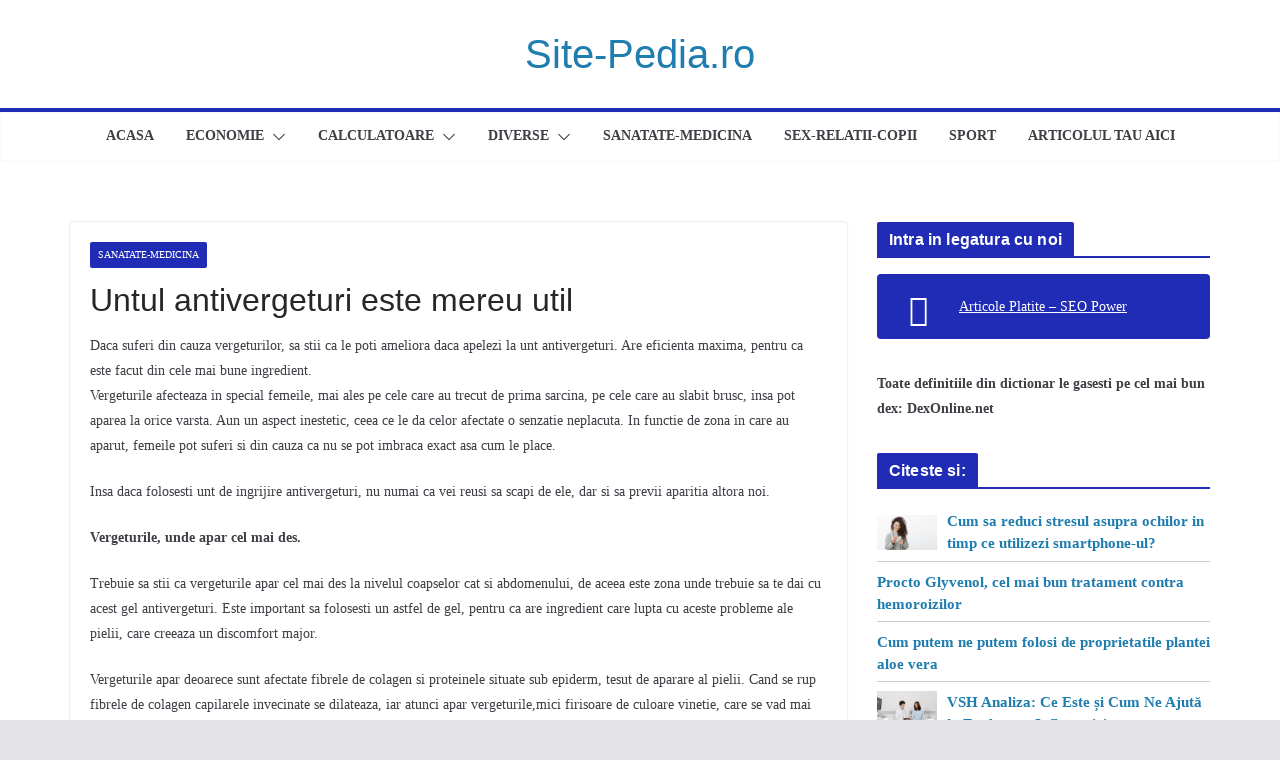

--- FILE ---
content_type: text/html; charset=UTF-8
request_url: https://www.site-pedia.ro/1710-untul-antivergeturi-este-mereu-util/
body_size: 21273
content:
<!doctype html><html dir="ltr" lang="ro-RO" prefix="og: https://ogp.me/ns#"><head><meta charset="UTF-8"/><link data-optimized="2" rel="stylesheet" href="https://www.site-pedia.ro/wp-content/litespeed/css/af6df827273420144c7d3737580138ab.css?ver=74d15" /><meta name="viewport" content="width=device-width, initial-scale=1"><link rel="profile" href="http://gmpg.org/xfn/11"/><title>Untul antivergeturi este mereu util - Site-Pedia.ro</title><style>img:is([sizes="auto" i], [sizes^="auto," i]) { contain-intrinsic-size: 3000px 1500px }</style><meta name="description" content="Daca suferi din cauza vergeturilor, sa stii ca le poti ameliora daca apelezi la unt antivergeturi. Are eficienta maxima, pentru ca este facut din cele mai bune ingredient.Vergeturile afecteaza in special femeile, mai ales pe cele care au trecut de prima sarcina, pe cele care au slabit brusc" /><meta name="robots" content="max-image-preview:large" /><meta name="author" content="admin"/><link rel="canonical" href="https://www.site-pedia.ro/1710-untul-antivergeturi-este-mereu-util/" /><meta name="generator" content="All in One SEO (AIOSEO) 4.7.9.1" /><meta property="og:locale" content="ro_RO" /><meta property="og:site_name" content="Site-Pedia.ro -" /><meta property="og:type" content="article" /><meta property="og:title" content="Untul antivergeturi este mereu util - Site-Pedia.ro" /><meta property="og:description" content="Daca suferi din cauza vergeturilor, sa stii ca le poti ameliora daca apelezi la unt antivergeturi. Are eficienta maxima, pentru ca este facut din cele mai bune ingredient.Vergeturile afecteaza in special femeile, mai ales pe cele care au trecut de prima sarcina, pe cele care au slabit brusc" /><meta property="og:url" content="https://www.site-pedia.ro/1710-untul-antivergeturi-este-mereu-util/" /><meta property="article:published_time" content="2016-07-12T17:15:33+03:00" /><meta property="article:modified_time" content="2019-06-14T11:39:30+03:00" /><meta name="twitter:card" content="summary_large_image" /><meta name="twitter:title" content="Untul antivergeturi este mereu util - Site-Pedia.ro" /><meta name="twitter:description" content="Daca suferi din cauza vergeturilor, sa stii ca le poti ameliora daca apelezi la unt antivergeturi. Are eficienta maxima, pentru ca este facut din cele mai bune ingredient.Vergeturile afecteaza in special femeile, mai ales pe cele care au trecut de prima sarcina, pe cele care au slabit brusc" /> <script type="application/ld+json" class="aioseo-schema">{"@context":"https:\/\/schema.org","@graph":[{"@type":"BlogPosting","@id":"https:\/\/www.site-pedia.ro\/1710-untul-antivergeturi-este-mereu-util\/#blogposting","name":"Untul antivergeturi este mereu util - Site-Pedia.ro","headline":"Untul antivergeturi este mereu util","author":{"@id":"https:\/\/www.site-pedia.ro\/author\/anton\/#author"},"publisher":{"@id":"https:\/\/www.site-pedia.ro\/#organization"},"datePublished":"2016-07-12T17:15:33+00:00","dateModified":"2019-06-14T11:39:30+00:00","inLanguage":"ro-RO","mainEntityOfPage":{"@id":"https:\/\/www.site-pedia.ro\/1710-untul-antivergeturi-este-mereu-util\/#webpage"},"isPartOf":{"@id":"https:\/\/www.site-pedia.ro\/1710-untul-antivergeturi-este-mereu-util\/#webpage"},"articleSection":"Sanatate-Medicina"},{"@type":"BreadcrumbList","@id":"https:\/\/www.site-pedia.ro\/1710-untul-antivergeturi-este-mereu-util\/#breadcrumblist","itemListElement":[{"@type":"ListItem","@id":"https:\/\/www.site-pedia.ro\/#listItem","position":1,"name":"Prima pagin\u0103","item":"https:\/\/www.site-pedia.ro\/","nextItem":{"@type":"ListItem","@id":"https:\/\/www.site-pedia.ro\/1710-untul-antivergeturi-este-mereu-util\/#listItem","name":"Untul antivergeturi este mereu util"}},{"@type":"ListItem","@id":"https:\/\/www.site-pedia.ro\/1710-untul-antivergeturi-este-mereu-util\/#listItem","position":2,"name":"Untul antivergeturi este mereu util","previousItem":{"@type":"ListItem","@id":"https:\/\/www.site-pedia.ro\/#listItem","name":"Prima pagin\u0103"}}]},{"@type":"Organization","@id":"https:\/\/www.site-pedia.ro\/#organization","name":"Site-Pedia.ro","url":"https:\/\/www.site-pedia.ro\/"},{"@type":"Person","@id":"https:\/\/www.site-pedia.ro\/author\/anton\/#author","url":"https:\/\/www.site-pedia.ro\/author\/anton\/","name":"admin","image":{"@type":"ImageObject","@id":"https:\/\/www.site-pedia.ro\/1710-untul-antivergeturi-este-mereu-util\/#authorImage","url":"https:\/\/www.site-pedia.ro\/wp-content\/litespeed\/avatar\/67ab05ceb65a819348cca30303c7764f.jpg?ver=1768914175","width":96,"height":96,"caption":"admin"}},{"@type":"WebPage","@id":"https:\/\/www.site-pedia.ro\/1710-untul-antivergeturi-este-mereu-util\/#webpage","url":"https:\/\/www.site-pedia.ro\/1710-untul-antivergeturi-este-mereu-util\/","name":"Untul antivergeturi este mereu util - Site-Pedia.ro","description":"Daca suferi din cauza vergeturilor, sa stii ca le poti ameliora daca apelezi la unt antivergeturi. Are eficienta maxima, pentru ca este facut din cele mai bune ingredient.Vergeturile afecteaza in special femeile, mai ales pe cele care au trecut de prima sarcina, pe cele care au slabit brusc","inLanguage":"ro-RO","isPartOf":{"@id":"https:\/\/www.site-pedia.ro\/#website"},"breadcrumb":{"@id":"https:\/\/www.site-pedia.ro\/1710-untul-antivergeturi-este-mereu-util\/#breadcrumblist"},"author":{"@id":"https:\/\/www.site-pedia.ro\/author\/anton\/#author"},"creator":{"@id":"https:\/\/www.site-pedia.ro\/author\/anton\/#author"},"datePublished":"2016-07-12T17:15:33+00:00","dateModified":"2019-06-14T11:39:30+00:00"},{"@type":"WebSite","@id":"https:\/\/www.site-pedia.ro\/#website","url":"https:\/\/www.site-pedia.ro\/","name":"Site-Pedia.ro","inLanguage":"ro-RO","publisher":{"@id":"https:\/\/www.site-pedia.ro\/#organization"}}]}</script> <meta property="og:locale" content="ro_RO" /><meta property="og:type" content="article" /><meta property="og:title" content="Untul antivergeturi este mereu util" /><meta property="og:description" content="&lt;p&gt;Daca suferi din cauza vergeturilor, sa stii ca le poti ameliora daca apelezi la unt antivergeturi. Are eficienta maxima, pentru ca este facut din cele mai bune ingredient.&lt;br /&gt;Vergeturile afecteaza in special femeile, mai ales pe cele care au trecut de prima sarcina, pe cele care au slabit brusc" /><meta property="og:url" content="https://www.site-pedia.ro/1710-untul-antivergeturi-este-mereu-util/" /><meta property="og:site_name" content="Site-Pedia.ro" /><meta property="og:updated_time" content="2019-06-14T11:39:30+03:00" /><meta property="article:published_time" content="2016-07-12T17:15:33+03:00" /><meta property="article:modified_time" content="2019-06-14T11:39:30+03:00" /><meta name="twitter:card" content="summary_large_image" /><meta name="twitter:title" content="Untul antivergeturi este mereu util" /><meta name="twitter:description" content="&lt;p&gt;Daca suferi din cauza vergeturilor, sa stii ca le poti ameliora daca apelezi la unt antivergeturi. Are eficienta maxima, pentru ca este facut din cele mai bune ingredient.&lt;br /&gt;Vergeturile afecteaza in special femeile, mai ales pe cele care au trecut de prima sarcina, pe cele care au slabit brusc" /><meta class="flipboard-article" content="&lt;p&gt;Daca suferi din cauza vergeturilor, sa stii ca le poti ameliora daca apelezi la unt antivergeturi. Are eficienta maxima, pentru ca este facut din cele mai bune ingredient.&lt;br /&gt;Vergeturile afecteaza in special femeile, mai ales pe cele care au trecut de prima sarcina, pe cele care au slabit brusc" /><link rel="alternate" type="application/rss+xml" title="Site-Pedia.ro &raquo; Flux" href="https://www.site-pedia.ro/feed/" /><link rel="alternate" type="application/rss+xml" title="Site-Pedia.ro &raquo; Flux comentarii" href="https://www.site-pedia.ro/comments/feed/" /><link rel="alternate" type="application/rss+xml" title="Flux comentarii Site-Pedia.ro &raquo; Untul antivergeturi este mereu util" href="https://www.site-pedia.ro/1710-untul-antivergeturi-este-mereu-util/feed/" /><style id='wp-block-library-theme-inline-css' type='text/css'>.wp-block-audio :where(figcaption){color:#555;font-size:13px;text-align:center}.is-dark-theme .wp-block-audio :where(figcaption){color:#ffffffa6}.wp-block-audio{margin:0 0 1em}.wp-block-code{border:1px solid #ccc;border-radius:4px;font-family:Menlo,Consolas,monaco,monospace;padding:.8em 1em}.wp-block-embed :where(figcaption){color:#555;font-size:13px;text-align:center}.is-dark-theme .wp-block-embed :where(figcaption){color:#ffffffa6}.wp-block-embed{margin:0 0 1em}.blocks-gallery-caption{color:#555;font-size:13px;text-align:center}.is-dark-theme .blocks-gallery-caption{color:#ffffffa6}:root :where(.wp-block-image figcaption){color:#555;font-size:13px;text-align:center}.is-dark-theme :root :where(.wp-block-image figcaption){color:#ffffffa6}.wp-block-image{margin:0 0 1em}.wp-block-pullquote{border-bottom:4px solid;border-top:4px solid;color:currentColor;margin-bottom:1.75em}.wp-block-pullquote cite,.wp-block-pullquote footer,.wp-block-pullquote__citation{color:currentColor;font-size:.8125em;font-style:normal;text-transform:uppercase}.wp-block-quote{border-left:.25em solid;margin:0 0 1.75em;padding-left:1em}.wp-block-quote cite,.wp-block-quote footer{color:currentColor;font-size:.8125em;font-style:normal;position:relative}.wp-block-quote:where(.has-text-align-right){border-left:none;border-right:.25em solid;padding-left:0;padding-right:1em}.wp-block-quote:where(.has-text-align-center){border:none;padding-left:0}.wp-block-quote.is-large,.wp-block-quote.is-style-large,.wp-block-quote:where(.is-style-plain){border:none}.wp-block-search .wp-block-search__label{font-weight:700}.wp-block-search__button{border:1px solid #ccc;padding:.375em .625em}:where(.wp-block-group.has-background){padding:1.25em 2.375em}.wp-block-separator.has-css-opacity{opacity:.4}.wp-block-separator{border:none;border-bottom:2px solid;margin-left:auto;margin-right:auto}.wp-block-separator.has-alpha-channel-opacity{opacity:1}.wp-block-separator:not(.is-style-wide):not(.is-style-dots){width:100px}.wp-block-separator.has-background:not(.is-style-dots){border-bottom:none;height:1px}.wp-block-separator.has-background:not(.is-style-wide):not(.is-style-dots){height:2px}.wp-block-table{margin:0 0 1em}.wp-block-table td,.wp-block-table th{word-break:normal}.wp-block-table :where(figcaption){color:#555;font-size:13px;text-align:center}.is-dark-theme .wp-block-table :where(figcaption){color:#ffffffa6}.wp-block-video :where(figcaption){color:#555;font-size:13px;text-align:center}.is-dark-theme .wp-block-video :where(figcaption){color:#ffffffa6}.wp-block-video{margin:0 0 1em}:root :where(.wp-block-template-part.has-background){margin-bottom:0;margin-top:0;padding:1.25em 2.375em}</style><style id='global-styles-inline-css' type='text/css'>:root{--wp--preset--aspect-ratio--square: 1;--wp--preset--aspect-ratio--4-3: 4/3;--wp--preset--aspect-ratio--3-4: 3/4;--wp--preset--aspect-ratio--3-2: 3/2;--wp--preset--aspect-ratio--2-3: 2/3;--wp--preset--aspect-ratio--16-9: 16/9;--wp--preset--aspect-ratio--9-16: 9/16;--wp--preset--color--black: #000000;--wp--preset--color--cyan-bluish-gray: #abb8c3;--wp--preset--color--white: #ffffff;--wp--preset--color--pale-pink: #f78da7;--wp--preset--color--vivid-red: #cf2e2e;--wp--preset--color--luminous-vivid-orange: #ff6900;--wp--preset--color--luminous-vivid-amber: #fcb900;--wp--preset--color--light-green-cyan: #7bdcb5;--wp--preset--color--vivid-green-cyan: #00d084;--wp--preset--color--pale-cyan-blue: #8ed1fc;--wp--preset--color--vivid-cyan-blue: #0693e3;--wp--preset--color--vivid-purple: #9b51e0;--wp--preset--gradient--vivid-cyan-blue-to-vivid-purple: linear-gradient(135deg,rgba(6,147,227,1) 0%,rgb(155,81,224) 100%);--wp--preset--gradient--light-green-cyan-to-vivid-green-cyan: linear-gradient(135deg,rgb(122,220,180) 0%,rgb(0,208,130) 100%);--wp--preset--gradient--luminous-vivid-amber-to-luminous-vivid-orange: linear-gradient(135deg,rgba(252,185,0,1) 0%,rgba(255,105,0,1) 100%);--wp--preset--gradient--luminous-vivid-orange-to-vivid-red: linear-gradient(135deg,rgba(255,105,0,1) 0%,rgb(207,46,46) 100%);--wp--preset--gradient--very-light-gray-to-cyan-bluish-gray: linear-gradient(135deg,rgb(238,238,238) 0%,rgb(169,184,195) 100%);--wp--preset--gradient--cool-to-warm-spectrum: linear-gradient(135deg,rgb(74,234,220) 0%,rgb(151,120,209) 20%,rgb(207,42,186) 40%,rgb(238,44,130) 60%,rgb(251,105,98) 80%,rgb(254,248,76) 100%);--wp--preset--gradient--blush-light-purple: linear-gradient(135deg,rgb(255,206,236) 0%,rgb(152,150,240) 100%);--wp--preset--gradient--blush-bordeaux: linear-gradient(135deg,rgb(254,205,165) 0%,rgb(254,45,45) 50%,rgb(107,0,62) 100%);--wp--preset--gradient--luminous-dusk: linear-gradient(135deg,rgb(255,203,112) 0%,rgb(199,81,192) 50%,rgb(65,88,208) 100%);--wp--preset--gradient--pale-ocean: linear-gradient(135deg,rgb(255,245,203) 0%,rgb(182,227,212) 50%,rgb(51,167,181) 100%);--wp--preset--gradient--electric-grass: linear-gradient(135deg,rgb(202,248,128) 0%,rgb(113,206,126) 100%);--wp--preset--gradient--midnight: linear-gradient(135deg,rgb(2,3,129) 0%,rgb(40,116,252) 100%);--wp--preset--font-size--small: 13px;--wp--preset--font-size--medium: 20px;--wp--preset--font-size--large: 36px;--wp--preset--font-size--x-large: 42px;--wp--preset--spacing--20: 0.44rem;--wp--preset--spacing--30: 0.67rem;--wp--preset--spacing--40: 1rem;--wp--preset--spacing--50: 1.5rem;--wp--preset--spacing--60: 2.25rem;--wp--preset--spacing--70: 3.38rem;--wp--preset--spacing--80: 5.06rem;--wp--preset--shadow--natural: 6px 6px 9px rgba(0, 0, 0, 0.2);--wp--preset--shadow--deep: 12px 12px 50px rgba(0, 0, 0, 0.4);--wp--preset--shadow--sharp: 6px 6px 0px rgba(0, 0, 0, 0.2);--wp--preset--shadow--outlined: 6px 6px 0px -3px rgba(255, 255, 255, 1), 6px 6px rgba(0, 0, 0, 1);--wp--preset--shadow--crisp: 6px 6px 0px rgba(0, 0, 0, 1);}:where(body) { margin: 0; }.wp-site-blocks > .alignleft { float: left; margin-right: 2em; }.wp-site-blocks > .alignright { float: right; margin-left: 2em; }.wp-site-blocks > .aligncenter { justify-content: center; margin-left: auto; margin-right: auto; }:where(.wp-site-blocks) > * { margin-block-start: 24px; margin-block-end: 0; }:where(.wp-site-blocks) > :first-child { margin-block-start: 0; }:where(.wp-site-blocks) > :last-child { margin-block-end: 0; }:root { --wp--style--block-gap: 24px; }:root :where(.is-layout-flow) > :first-child{margin-block-start: 0;}:root :where(.is-layout-flow) > :last-child{margin-block-end: 0;}:root :where(.is-layout-flow) > *{margin-block-start: 24px;margin-block-end: 0;}:root :where(.is-layout-constrained) > :first-child{margin-block-start: 0;}:root :where(.is-layout-constrained) > :last-child{margin-block-end: 0;}:root :where(.is-layout-constrained) > *{margin-block-start: 24px;margin-block-end: 0;}:root :where(.is-layout-flex){gap: 24px;}:root :where(.is-layout-grid){gap: 24px;}.is-layout-flow > .alignleft{float: left;margin-inline-start: 0;margin-inline-end: 2em;}.is-layout-flow > .alignright{float: right;margin-inline-start: 2em;margin-inline-end: 0;}.is-layout-flow > .aligncenter{margin-left: auto !important;margin-right: auto !important;}.is-layout-constrained > .alignleft{float: left;margin-inline-start: 0;margin-inline-end: 2em;}.is-layout-constrained > .alignright{float: right;margin-inline-start: 2em;margin-inline-end: 0;}.is-layout-constrained > .aligncenter{margin-left: auto !important;margin-right: auto !important;}.is-layout-constrained > :where(:not(.alignleft):not(.alignright):not(.alignfull)){margin-left: auto !important;margin-right: auto !important;}body .is-layout-flex{display: flex;}.is-layout-flex{flex-wrap: wrap;align-items: center;}.is-layout-flex > :is(*, div){margin: 0;}body .is-layout-grid{display: grid;}.is-layout-grid > :is(*, div){margin: 0;}body{padding-top: 0px;padding-right: 0px;padding-bottom: 0px;padding-left: 0px;}a:where(:not(.wp-element-button)){text-decoration: underline;}:root :where(.wp-element-button, .wp-block-button__link){background-color: #32373c;border-width: 0;color: #fff;font-family: inherit;font-size: inherit;line-height: inherit;padding: calc(0.667em + 2px) calc(1.333em + 2px);text-decoration: none;}.has-black-color{color: var(--wp--preset--color--black) !important;}.has-cyan-bluish-gray-color{color: var(--wp--preset--color--cyan-bluish-gray) !important;}.has-white-color{color: var(--wp--preset--color--white) !important;}.has-pale-pink-color{color: var(--wp--preset--color--pale-pink) !important;}.has-vivid-red-color{color: var(--wp--preset--color--vivid-red) !important;}.has-luminous-vivid-orange-color{color: var(--wp--preset--color--luminous-vivid-orange) !important;}.has-luminous-vivid-amber-color{color: var(--wp--preset--color--luminous-vivid-amber) !important;}.has-light-green-cyan-color{color: var(--wp--preset--color--light-green-cyan) !important;}.has-vivid-green-cyan-color{color: var(--wp--preset--color--vivid-green-cyan) !important;}.has-pale-cyan-blue-color{color: var(--wp--preset--color--pale-cyan-blue) !important;}.has-vivid-cyan-blue-color{color: var(--wp--preset--color--vivid-cyan-blue) !important;}.has-vivid-purple-color{color: var(--wp--preset--color--vivid-purple) !important;}.has-black-background-color{background-color: var(--wp--preset--color--black) !important;}.has-cyan-bluish-gray-background-color{background-color: var(--wp--preset--color--cyan-bluish-gray) !important;}.has-white-background-color{background-color: var(--wp--preset--color--white) !important;}.has-pale-pink-background-color{background-color: var(--wp--preset--color--pale-pink) !important;}.has-vivid-red-background-color{background-color: var(--wp--preset--color--vivid-red) !important;}.has-luminous-vivid-orange-background-color{background-color: var(--wp--preset--color--luminous-vivid-orange) !important;}.has-luminous-vivid-amber-background-color{background-color: var(--wp--preset--color--luminous-vivid-amber) !important;}.has-light-green-cyan-background-color{background-color: var(--wp--preset--color--light-green-cyan) !important;}.has-vivid-green-cyan-background-color{background-color: var(--wp--preset--color--vivid-green-cyan) !important;}.has-pale-cyan-blue-background-color{background-color: var(--wp--preset--color--pale-cyan-blue) !important;}.has-vivid-cyan-blue-background-color{background-color: var(--wp--preset--color--vivid-cyan-blue) !important;}.has-vivid-purple-background-color{background-color: var(--wp--preset--color--vivid-purple) !important;}.has-black-border-color{border-color: var(--wp--preset--color--black) !important;}.has-cyan-bluish-gray-border-color{border-color: var(--wp--preset--color--cyan-bluish-gray) !important;}.has-white-border-color{border-color: var(--wp--preset--color--white) !important;}.has-pale-pink-border-color{border-color: var(--wp--preset--color--pale-pink) !important;}.has-vivid-red-border-color{border-color: var(--wp--preset--color--vivid-red) !important;}.has-luminous-vivid-orange-border-color{border-color: var(--wp--preset--color--luminous-vivid-orange) !important;}.has-luminous-vivid-amber-border-color{border-color: var(--wp--preset--color--luminous-vivid-amber) !important;}.has-light-green-cyan-border-color{border-color: var(--wp--preset--color--light-green-cyan) !important;}.has-vivid-green-cyan-border-color{border-color: var(--wp--preset--color--vivid-green-cyan) !important;}.has-pale-cyan-blue-border-color{border-color: var(--wp--preset--color--pale-cyan-blue) !important;}.has-vivid-cyan-blue-border-color{border-color: var(--wp--preset--color--vivid-cyan-blue) !important;}.has-vivid-purple-border-color{border-color: var(--wp--preset--color--vivid-purple) !important;}.has-vivid-cyan-blue-to-vivid-purple-gradient-background{background: var(--wp--preset--gradient--vivid-cyan-blue-to-vivid-purple) !important;}.has-light-green-cyan-to-vivid-green-cyan-gradient-background{background: var(--wp--preset--gradient--light-green-cyan-to-vivid-green-cyan) !important;}.has-luminous-vivid-amber-to-luminous-vivid-orange-gradient-background{background: var(--wp--preset--gradient--luminous-vivid-amber-to-luminous-vivid-orange) !important;}.has-luminous-vivid-orange-to-vivid-red-gradient-background{background: var(--wp--preset--gradient--luminous-vivid-orange-to-vivid-red) !important;}.has-very-light-gray-to-cyan-bluish-gray-gradient-background{background: var(--wp--preset--gradient--very-light-gray-to-cyan-bluish-gray) !important;}.has-cool-to-warm-spectrum-gradient-background{background: var(--wp--preset--gradient--cool-to-warm-spectrum) !important;}.has-blush-light-purple-gradient-background{background: var(--wp--preset--gradient--blush-light-purple) !important;}.has-blush-bordeaux-gradient-background{background: var(--wp--preset--gradient--blush-bordeaux) !important;}.has-luminous-dusk-gradient-background{background: var(--wp--preset--gradient--luminous-dusk) !important;}.has-pale-ocean-gradient-background{background: var(--wp--preset--gradient--pale-ocean) !important;}.has-electric-grass-gradient-background{background: var(--wp--preset--gradient--electric-grass) !important;}.has-midnight-gradient-background{background: var(--wp--preset--gradient--midnight) !important;}.has-small-font-size{font-size: var(--wp--preset--font-size--small) !important;}.has-medium-font-size{font-size: var(--wp--preset--font-size--medium) !important;}.has-large-font-size{font-size: var(--wp--preset--font-size--large) !important;}.has-x-large-font-size{font-size: var(--wp--preset--font-size--x-large) !important;}
:root :where(.wp-block-pullquote){font-size: 1.5em;line-height: 1.6;}</style><style id='dpsp-frontend-style-pro-inline-css' type='text/css'>@media screen and ( max-width : 720px ) {
					.dpsp-content-wrapper.dpsp-hide-on-mobile,
					.dpsp-share-text.dpsp-hide-on-mobile {
						display: none;
					}
					.dpsp-has-spacing .dpsp-networks-btns-wrapper li {
						margin:0 2% 10px 0;
					}
					.dpsp-network-btn.dpsp-has-label:not(.dpsp-has-count) {
						max-height: 40px;
						padding: 0;
						justify-content: center;
					}
					.dpsp-content-wrapper.dpsp-size-small .dpsp-network-btn.dpsp-has-label:not(.dpsp-has-count){
						max-height: 32px;
					}
					.dpsp-content-wrapper.dpsp-size-large .dpsp-network-btn.dpsp-has-label:not(.dpsp-has-count){
						max-height: 46px;
					}
				}</style><style id='toc-screen-inline-css' type='text/css'>div#toc_container {width: 100%;}</style><style id='colormag_style-inline-css' type='text/css'>.colormag-button,
			blockquote, button,
			input[type=reset],
			input[type=button],
			input[type=submit],
			.cm-home-icon.front_page_on,
			.cm-post-categories a,
			.cm-primary-nav ul li ul li:hover,
			.cm-primary-nav ul li.current-menu-item,
			.cm-primary-nav ul li.current_page_ancestor,
			.cm-primary-nav ul li.current-menu-ancestor,
			.cm-primary-nav ul li.current_page_item,
			.cm-primary-nav ul li:hover,
			.cm-primary-nav ul li.focus,
			.cm-mobile-nav li a:hover,
			.colormag-header-clean #cm-primary-nav .cm-menu-toggle:hover,
			.cm-header .cm-mobile-nav li:hover,
			.cm-header .cm-mobile-nav li.current-page-ancestor,
			.cm-header .cm-mobile-nav li.current-menu-ancestor,
			.cm-header .cm-mobile-nav li.current-page-item,
			.cm-header .cm-mobile-nav li.current-menu-item,
			.cm-primary-nav ul li.focus > a,
			.cm-layout-2 .cm-primary-nav ul ul.sub-menu li.focus > a,
			.cm-mobile-nav .current-menu-item>a, .cm-mobile-nav .current_page_item>a,
			.colormag-header-clean .cm-mobile-nav li:hover > a,
			.colormag-header-clean .cm-mobile-nav li.current-page-ancestor > a,
			.colormag-header-clean .cm-mobile-nav li.current-menu-ancestor > a,
			.colormag-header-clean .cm-mobile-nav li.current-page-item > a,
			.colormag-header-clean .cm-mobile-nav li.current-menu-item > a,
			.fa.search-top:hover,
			.widget_call_to_action .btn--primary,
			.colormag-footer--classic .cm-footer-cols .cm-row .cm-widget-title span::before,
			.colormag-footer--classic-bordered .cm-footer-cols .cm-row .cm-widget-title span::before,
			.cm-featured-posts .cm-widget-title span,
			.cm-featured-category-slider-widget .cm-slide-content .cm-entry-header-meta .cm-post-categories a,
			.cm-highlighted-posts .cm-post-content .cm-entry-header-meta .cm-post-categories a,
			.cm-category-slide-next, .cm-category-slide-prev, .slide-next,
			.slide-prev, .cm-tabbed-widget ul li, .cm-posts .wp-pagenavi .current,
			.cm-posts .wp-pagenavi a:hover, .cm-secondary .cm-widget-title span,
			.cm-posts .post .cm-post-content .cm-entry-header-meta .cm-post-categories a,
			.cm-page-header .cm-page-title span, .entry-meta .post-format i,
			.format-link, .cm-entry-button, .infinite-scroll .tg-infinite-scroll,
			.no-more-post-text, .pagination span,
			.comments-area .comment-author-link span,
			.cm-footer-cols .cm-row .cm-widget-title span,
			.advertisement_above_footer .cm-widget-title span,
			.error, .cm-primary .cm-widget-title span,
			.related-posts-wrapper.style-three .cm-post-content .cm-entry-title a:hover:before,
			.cm-slider-area .cm-widget-title span,
			.cm-beside-slider-widget .cm-widget-title span,
			.top-full-width-sidebar .cm-widget-title span,
			.wp-block-quote, .wp-block-quote.is-style-large,
			.wp-block-quote.has-text-align-right,
			.cm-error-404 .cm-btn, .widget .wp-block-heading, .wp-block-search button,
			.widget a::before, .cm-post-date a::before,
			.byline a::before,
			.colormag-footer--classic-bordered .cm-widget-title::before,
			.wp-block-button__link,
			#cm-tertiary .cm-widget-title span,
			.link-pagination .post-page-numbers.current,
			.wp-block-query-pagination-numbers .page-numbers.current,
			.wp-element-button,
			.wp-block-button .wp-block-button__link,
			.wp-element-button,
			.cm-layout-2 .cm-primary-nav ul ul.sub-menu li:hover,
			.cm-layout-2 .cm-primary-nav ul ul.sub-menu li.current-menu-ancestor,
			.cm-layout-2 .cm-primary-nav ul ul.sub-menu li.current-menu-item,
			.cm-layout-2 .cm-primary-nav ul ul.sub-menu li.focus,
			.search-wrap button,
			.page-numbers .current,
			.wp-block-search .wp-element-button:hover{background-color:#202cb5;}a,
			.cm-layout-2 #cm-primary-nav .fa.search-top:hover,
			.cm-layout-2 #cm-primary-nav.cm-mobile-nav .cm-random-post a:hover .fa-random,
			.cm-layout-2 #cm-primary-nav.cm-primary-nav .cm-random-post a:hover .fa-random,
			.cm-layout-2 .breaking-news .newsticker a:hover,
			.cm-layout-2 .cm-primary-nav ul li.current-menu-item > a,
			.cm-layout-2 .cm-primary-nav ul li.current_page_item > a,
			.cm-layout-2 .cm-primary-nav ul li:hover > a,
			.cm-layout-2 .cm-primary-nav ul li.focus > a
			.dark-skin .cm-layout-2-style-1 #cm-primary-nav.cm-primary-nav .cm-home-icon:hover .fa,
			.byline a:hover, .comments a:hover, .cm-edit-link a:hover, .cm-post-date a:hover,
			.social-links:not(.cm-header-actions .social-links) i.fa:hover, .cm-tag-links a:hover,
			.colormag-header-clean .social-links li:hover i.fa, .cm-layout-2-style-1 .social-links li:hover i.fa,
			.colormag-header-clean .breaking-news .newsticker a:hover, .widget_featured_posts .article-content .cm-entry-title a:hover,
			.widget_featured_slider .slide-content .cm-below-entry-meta .byline a:hover,
			.widget_featured_slider .slide-content .cm-below-entry-meta .comments a:hover,
			.widget_featured_slider .slide-content .cm-below-entry-meta .cm-post-date a:hover,
			.widget_featured_slider .slide-content .cm-entry-title a:hover,
			.widget_block_picture_news.widget_featured_posts .article-content .cm-entry-title a:hover,
			.widget_highlighted_posts .article-content .cm-below-entry-meta .byline a:hover,
			.widget_highlighted_posts .article-content .cm-below-entry-meta .comments a:hover,
			.widget_highlighted_posts .article-content .cm-below-entry-meta .cm-post-date a:hover,
			.widget_highlighted_posts .article-content .cm-entry-title a:hover, i.fa-arrow-up, i.fa-arrow-down,
			.cm-site-title a, #content .post .article-content .cm-entry-title a:hover, .entry-meta .byline i,
			.entry-meta .cat-links i, .entry-meta a, .post .cm-entry-title a:hover, .search .cm-entry-title a:hover,
			.entry-meta .comments-link a:hover, .entry-meta .cm-edit-link a:hover, .entry-meta .cm-post-date a:hover,
			.entry-meta .cm-tag-links a:hover, .single #content .tags a:hover, .count, .next a:hover, .previous a:hover,
			.related-posts-main-title .fa, .single-related-posts .article-content .cm-entry-title a:hover,
			.pagination a span:hover,
			#content .comments-area a.comment-cm-edit-link:hover, #content .comments-area a.comment-permalink:hover,
			#content .comments-area article header cite a:hover, .comments-area .comment-author-link a:hover,
			.comment .comment-reply-link:hover,
			.nav-next a, .nav-previous a,
			#cm-footer .cm-footer-menu ul li a:hover,
			.cm-footer-cols .cm-row a:hover, a#scroll-up i, .related-posts-wrapper-flyout .cm-entry-title a:hover,
			.human-diff-time .human-diff-time-display:hover,
			.mzb-featured-categories .mzb-post-title a, .mzb-tab-post .mzb-post-title a,
			.mzb-post-list .mzb-post-title a, .mzb-featured-posts .mzb-post-title a,
			.mzb-featured-categories .mzb-post-title a, .cm-layout-2-style-1 #cm-primary-nav .fa:hover,
			.cm-footer-bar a,
			.cm-post-date a:hover,
			.cm-author a:hover,
			.cm-comments-link a:hover,
			.cm-tag-links a:hover,
			.cm-edit-link a:hover,
			.cm-footer-bar .copyright a,
			.cm-featured-posts .cm-entry-title a:hover,
			.cm-posts .post .cm-post-content .cm-entry-title a:hover,
			.cm-posts .post .single-title-above .cm-entry-title a:hover,
			.cm-layout-2 .cm-primary-nav ul li:hover > a,
			.cm-layout-2 #cm-primary-nav .fa:hover,
			.cm-entry-title a:hover,
			button:hover, input[type="button"]:hover,
			input[type="reset"]:hover,
			input[type="submit"]:hover,
			.wp-block-button .wp-block-button__link:hover,
			.cm-button:hover,
			.wp-element-button:hover,
			li.product .added_to_cart:hover,
			.comments-area .comment-permalink:hover{color:#202cb5;}#cm-primary-nav,
			.cm-contained .cm-header-2 .cm-row{border-top-color:#202cb5;}.cm-layout-2 #cm-primary-nav,
			.cm-layout-2 .cm-primary-nav ul ul.sub-menu li:hover,
			.cm-layout-2 .cm-primary-nav ul > li:hover > a,
			.cm-layout-2 .cm-primary-nav ul > li.current-menu-item > a,
			.cm-layout-2 .cm-primary-nav ul > li.current-menu-ancestor > a,
			.cm-layout-2 .cm-primary-nav ul ul.sub-menu li.current-menu-ancestor,
			.cm-layout-2 .cm-primary-nav ul ul.sub-menu li.current-menu-item,
			.cm-layout-2 .cm-primary-nav ul ul.sub-menu li.focus,
			cm-layout-2 .cm-primary-nav ul ul.sub-menu li.current-menu-ancestor,
			cm-layout-2 .cm-primary-nav ul ul.sub-menu li.current-menu-item,
			cm-layout-2 #cm-primary-nav .cm-menu-toggle:hover,
			cm-layout-2 #cm-primary-nav.cm-mobile-nav .cm-menu-toggle,
			cm-layout-2 .cm-primary-nav ul > li:hover > a,
			cm-layout-2 .cm-primary-nav ul > li.current-menu-item > a,
			cm-layout-2 .cm-primary-nav ul > li.current-menu-ancestor > a,
			.cm-layout-2 .cm-primary-nav ul li.focus > a, .pagination a span:hover,
			.cm-error-404 .cm-btn,
			.single-post .cm-post-categories a::after,
			.widget .block-title,
			.cm-layout-2 .cm-primary-nav ul li.focus > a,
			button,
			input[type="button"],
			input[type="reset"],
			input[type="submit"],
			.wp-block-button .wp-block-button__link,
			.cm-button,
			.wp-element-button,
			li.product .added_to_cart{border-color:#202cb5;}.cm-secondary .cm-widget-title,
			#cm-tertiary .cm-widget-title,
			.widget_featured_posts .widget-title,
			#secondary .widget-title,
			#cm-tertiary .widget-title,
			.cm-page-header .cm-page-title,
			.cm-footer-cols .cm-row .widget-title,
			.advertisement_above_footer .widget-title,
			#primary .widget-title,
			.widget_slider_area .widget-title,
			.widget_beside_slider .widget-title,
			.top-full-width-sidebar .widget-title,
			.cm-footer-cols .cm-row .cm-widget-title,
			.cm-footer-bar .copyright a,
			.cm-layout-2.cm-layout-2-style-2 #cm-primary-nav,
			.cm-layout-2 .cm-primary-nav ul > li:hover > a,
			.cm-layout-2 .cm-primary-nav ul > li.current-menu-item > a{border-bottom-color:#202cb5;}.mzb-featured-posts, .mzb-social-icon, .mzb-featured-categories, .mzb-social-icons-insert{--color--light--primary:rgba(32,44,181,0.1);}body{--color--light--primary:#202cb5;--color--primary:#202cb5;}</style><style id='akismet-widget-style-inline-css' type='text/css'>.a-stats {
				--akismet-color-mid-green: #357b49;
				--akismet-color-white: #fff;
				--akismet-color-light-grey: #f6f7f7;

				max-width: 350px;
				width: auto;
			}

			.a-stats * {
				all: unset;
				box-sizing: border-box;
			}

			.a-stats strong {
				font-weight: 600;
			}

			.a-stats a.a-stats__link,
			.a-stats a.a-stats__link:visited,
			.a-stats a.a-stats__link:active {
				background: var(--akismet-color-mid-green);
				border: none;
				box-shadow: none;
				border-radius: 8px;
				color: var(--akismet-color-white);
				cursor: pointer;
				display: block;
				font-family: -apple-system, BlinkMacSystemFont, 'Segoe UI', 'Roboto', 'Oxygen-Sans', 'Ubuntu', 'Cantarell', 'Helvetica Neue', sans-serif;
				font-weight: 500;
				padding: 12px;
				text-align: center;
				text-decoration: none;
				transition: all 0.2s ease;
			}

			/* Extra specificity to deal with TwentyTwentyOne focus style */
			.widget .a-stats a.a-stats__link:focus {
				background: var(--akismet-color-mid-green);
				color: var(--akismet-color-white);
				text-decoration: none;
			}

			.a-stats a.a-stats__link:hover {
				filter: brightness(110%);
				box-shadow: 0 4px 12px rgba(0, 0, 0, 0.06), 0 0 2px rgba(0, 0, 0, 0.16);
			}

			.a-stats .count {
				color: var(--akismet-color-white);
				display: block;
				font-size: 1.5em;
				line-height: 1.4;
				padding: 0 13px;
				white-space: nowrap;
			}</style> <script type="text/javascript" src="https://www.site-pedia.ro/wp-includes/js/jquery/jquery.min.js?ver=3.7.1" id="jquery-core-js"></script> <script data-optimized="1" type="litespeed/javascript" data-src="https://www.site-pedia.ro/wp-content/litespeed/js/1b19d5ec128c3cadbf52c2ee6f05b98a.js?ver=cba4c" id="jquery-migrate-js"></script> <!--[if lte IE 8]> <script type="text/javascript" src="https://www.site-pedia.ro/wp-content/themes/colormag/assets/js/html5shiv.min.js?ver=3.0.2" id="html5-js"></script> <![endif]--><link rel="https://api.w.org/" href="https://www.site-pedia.ro/wp-json/" /><link rel="alternate" title="JSON" type="application/json" href="https://www.site-pedia.ro/wp-json/wp/v2/posts/2457" /><link rel="EditURI" type="application/rsd+xml" title="RSD" href="https://www.site-pedia.ro/xmlrpc.php?rsd" /><link rel='shortlink' href='https://www.site-pedia.ro/?p=2457' /><link rel="alternate" title="oEmbed (JSON)" type="application/json+oembed" href="https://www.site-pedia.ro/wp-json/oembed/1.0/embed?url=https%3A%2F%2Fwww.site-pedia.ro%2F1710-untul-antivergeturi-este-mereu-util%2F" /><link rel="alternate" title="oEmbed (XML)" type="text/xml+oembed" href="https://www.site-pedia.ro/wp-json/oembed/1.0/embed?url=https%3A%2F%2Fwww.site-pedia.ro%2F1710-untul-antivergeturi-este-mereu-util%2F&#038;format=xml" /><meta name="hubbub-info" description="Hubbub 1.34.7"><meta name="follow.[base64]" content="H9FrjVFf7dxtUbWck31k"/><link rel="pingback" href="https://www.site-pedia.ro/xmlrpc.php"><style type="text/css" id="wp-custom-css">.cm-below-entry-meta {
	display:none;
}
.dpsp-share-text {
	display:none;
}

#dpsp-content-top{
	display:none;
}</style><meta name="verification" content="buzz-1fdadca2-c612-4e28-8df5-91889a89d737">
 <script type="litespeed/javascript" data-src="https://www.googletagmanager.com/gtag/js?id=G-0LWD1ZS4CE"></script> <script type="litespeed/javascript">window.dataLayer=window.dataLayer||[];function gtag(){dataLayer.push(arguments)}
gtag('js',new Date());gtag('config','G-0LWD1ZS4CE')</script> </head><body class="post-template-default single single-post postid-2457 single-format-standard wp-embed-responsive sfsi_actvite_theme_default cm-header-layout-2 adv-style-1  wide"><div id="page" class="hfeed site">
<a class="skip-link screen-reader-text" href="#main">Skip to content</a><header id="cm-masthead" class="cm-header cm-layout-2 cm-layout-2-style-1"><div class="cm-main-header"><div id="cm-header-1" class="cm-header-1"><div class="cm-container"><div class="cm-row"><div class="cm-header-col-1"><div id="cm-site-branding" class="cm-site-branding"></div><div id="cm-site-info" class=""><h3 class="cm-site-title">
<a href="https://www.site-pedia.ro/" title="Site-Pedia.ro" rel="home">Site-Pedia.ro</a></h3></div></div><div class="cm-header-col-2"></div></div></div></div><div id="cm-header-2" class="cm-header-2"><nav id="cm-primary-nav" class="cm-primary-nav"><div class="cm-container"><div class="cm-row"><p class="cm-menu-toggle" aria-expanded="false">
<svg class="cm-icon coloramg-icon--bars" xmlns="http://www.w3.org/2000/svg" viewBox="0 0 24 24"><path d="M21 19H3a1 1 0 0 1 0-2h18a1 1 0 0 1 0 2Zm0-6H3a1 1 0 0 1 0-2h18a1 1 0 0 1 0 2Zm0-6H3a1 1 0 0 1 0-2h18a1 1 0 0 1 0 2Z"></path></svg>						<svg class="cm-icon coloramg-icon--x-mark" xmlns="http://www.w3.org/2000/svg" viewBox="0 0 24 24"><path d="m13.4 12 8.3-8.3c.4-.4.4-1 0-1.4s-1-.4-1.4 0L12 10.6 3.7 2.3c-.4-.4-1-.4-1.4 0s-.4 1 0 1.4l8.3 8.3-8.3 8.3c-.4.4-.4 1 0 1.4.2.2.4.3.7.3s.5-.1.7-.3l8.3-8.3 8.3 8.3c.2.2.5.3.7.3s.5-.1.7-.3c.4-.4.4-1 0-1.4L13.4 12z"></path></svg></p><div class="cm-menu-primary-container"><ul id="menu-main" class="menu"><li id="menu-item-2877" class="menu-item menu-item-type-custom menu-item-object-custom menu-item-home menu-item-2877"><a href="http://www.site-pedia.ro/">Acasa</a></li><li id="menu-item-6336" class="menu-item menu-item-type-taxonomy menu-item-object-category menu-item-has-children menu-item-6336"><a href="https://www.site-pedia.ro/5-Economie/">Economie</a><span role="button" tabindex="0" class="cm-submenu-toggle" onkeypress=""><svg class="cm-icon" xmlns="http://www.w3.org/2000/svg" xml:space="preserve" viewBox="0 0 24 24"><path d="M12 17.5c-.3 0-.5-.1-.7-.3l-9-9c-.4-.4-.4-1 0-1.4s1-.4 1.4 0l8.3 8.3 8.3-8.3c.4-.4 1-.4 1.4 0s.4 1 0 1.4l-9 9c-.2.2-.4.3-.7.3z"/></svg></span><ul class="sub-menu"><li id="menu-item-6327" class="menu-item menu-item-type-taxonomy menu-item-object-category menu-item-6327"><a href="https://www.site-pedia.ro/3-Afaceri/">Afaceri</a></li><li id="menu-item-6328" class="menu-item menu-item-type-taxonomy menu-item-object-category menu-item-6328"><a href="https://www.site-pedia.ro/12-Afaceri%20online/">Afaceri online</a></li><li id="menu-item-6332" class="menu-item menu-item-type-taxonomy menu-item-object-category menu-item-6332"><a href="https://www.site-pedia.ro/2-Casa-Gradina/">Casa-Gradina</a></li><li id="menu-item-6340" class="menu-item menu-item-type-taxonomy menu-item-object-category menu-item-6340"><a href="https://www.site-pedia.ro/1-Masini/">Masini</a></li><li id="menu-item-6345" class="menu-item menu-item-type-taxonomy menu-item-object-category menu-item-6345"><a href="https://www.site-pedia.ro/18-Turism/">Turism</a></li></ul></li><li id="menu-item-6331" class="menu-item menu-item-type-taxonomy menu-item-object-category menu-item-has-children menu-item-6331"><a href="https://www.site-pedia.ro/7-Calculatoare/">Calculatoare</a><span role="button" tabindex="0" class="cm-submenu-toggle" onkeypress=""><svg class="cm-icon" xmlns="http://www.w3.org/2000/svg" xml:space="preserve" viewBox="0 0 24 24"><path d="M12 17.5c-.3 0-.5-.1-.7-.3l-9-9c-.4-.4-.4-1 0-1.4s1-.4 1.4 0l8.3 8.3 8.3-8.3c.4-.4 1-.4 1.4 0s.4 1 0 1.4l-9 9c-.2.2-.4.3-.7.3z"/></svg></span><ul class="sub-menu"><li id="menu-item-6333" class="menu-item menu-item-type-taxonomy menu-item-object-category menu-item-6333"><a href="https://www.site-pedia.ro/9-Comunicatii-GSM/">Comunicatii-GSM</a></li><li id="menu-item-6338" class="menu-item menu-item-type-taxonomy menu-item-object-category menu-item-6338"><a href="https://www.site-pedia.ro/4-Internet/">Internet</a></li></ul></li><li id="menu-item-6334" class="menu-item menu-item-type-taxonomy menu-item-object-category menu-item-has-children menu-item-6334"><a href="https://www.site-pedia.ro/11-Diverse/">Diverse</a><span role="button" tabindex="0" class="cm-submenu-toggle" onkeypress=""><svg class="cm-icon" xmlns="http://www.w3.org/2000/svg" xml:space="preserve" viewBox="0 0 24 24"><path d="M12 17.5c-.3 0-.5-.1-.7-.3l-9-9c-.4-.4-.4-1 0-1.4s1-.4 1.4 0l8.3 8.3 8.3-8.3c.4-.4 1-.4 1.4 0s.4 1 0 1.4l-9 9c-.2.2-.4.3-.7.3z"/></svg></span><ul class="sub-menu"><li id="menu-item-6329" class="menu-item menu-item-type-taxonomy menu-item-object-category menu-item-6329"><a href="https://www.site-pedia.ro/6-Animale/">Animale</a></li><li id="menu-item-6330" class="menu-item menu-item-type-taxonomy menu-item-object-category menu-item-6330"><a href="https://www.site-pedia.ro/8-Arta-Cultura/">Arta-Cultura</a></li><li id="menu-item-6335" class="menu-item menu-item-type-taxonomy menu-item-object-category menu-item-6335"><a href="https://www.site-pedia.ro/10-Divertisment/">Divertisment</a></li><li id="menu-item-6339" class="menu-item menu-item-type-taxonomy menu-item-object-category menu-item-6339"><a href="https://www.site-pedia.ro/13-Legislatie/">Legislatie</a></li><li id="menu-item-6344" class="menu-item menu-item-type-taxonomy menu-item-object-category menu-item-6344"><a href="https://www.site-pedia.ro/17-Stiinta/">Stiinta</a></li></ul></li><li id="menu-item-6341" class="menu-item menu-item-type-taxonomy menu-item-object-category current-post-ancestor current-menu-parent current-post-parent menu-item-6341"><a href="https://www.site-pedia.ro/14-Sanatate-Medicina/">Sanatate-Medicina</a></li><li id="menu-item-6342" class="menu-item menu-item-type-taxonomy menu-item-object-category menu-item-6342"><a href="https://www.site-pedia.ro/15-Sex-Relatii-Copii/">Sex-Relatii-Copii</a></li><li id="menu-item-6343" class="menu-item menu-item-type-taxonomy menu-item-object-category menu-item-6343"><a href="https://www.site-pedia.ro/16-Sport/">Sport</a></li><li id="menu-item-7025" class="menu-item menu-item-type-post_type menu-item-object-page menu-item-7025"><a href="https://www.site-pedia.ro/angajeaza-ma/">Articolul tau aici</a></li></ul></div></div></div></nav></div></div></header><div id="cm-content" class="cm-content"><div class="cm-container"><div class="cm-row"><div id="cm-primary" class="cm-primary"><div class="cm-posts" class="clearfix"><article id="post-2457" class="post-2457 post type-post status-publish format-standard hentry category-14-Sanatate-Medicina grow-content-body"><div class="cm-post-content"><div class="cm-entry-header-meta"><div class="cm-post-categories"><a href="https://www.site-pedia.ro/14-Sanatate-Medicina/"  rel="category tag">Sanatate-Medicina</a></div></div><header class="cm-entry-header"><h1 class="cm-entry-title">
Untul antivergeturi este mereu util</h1></header><div class="cm-below-entry-meta ">
<span class="cm-author cm-vcard">
<svg class="cm-icon coloramg-icon--user" xmlns="http://www.w3.org/2000/svg" viewBox="0 0 24 24"><path d="M7 7c0-2.8 2.2-5 5-5s5 2.2 5 5-2.2 5-5 5-5-2.2-5-5zm9 7H8c-2.8 0-5 2.2-5 5v2c0 .6.4 1 1 1h16c.6 0 1-.4 1-1v-2c0-2.8-2.2-5-5-5z"></path></svg>			<a class="url fn n"
href="https://www.site-pedia.ro/author/anton/"
title="admin"
>
admin			</a>
</span><span class="cm-post-date"><a href="https://www.site-pedia.ro/1710-untul-antivergeturi-este-mereu-util/" title="17:15" rel="bookmark"><svg class="cm-icon coloramg-icon--calendar-fill" xmlns="http://www.w3.org/2000/svg" viewBox="0 0 24 24"><path d="M21.1 6.6v1.6c0 .6-.4 1-1 1H3.9c-.6 0-1-.4-1-1V6.6c0-1.5 1.3-2.8 2.8-2.8h1.7V3c0-.6.4-1 1-1s1 .4 1 1v.8h5.2V3c0-.6.4-1 1-1s1 .4 1 1v.8h1.7c1.5 0 2.8 1.3 2.8 2.8zm-1 4.6H3.9c-.6 0-1 .4-1 1v7c0 1.5 1.3 2.8 2.8 2.8h12.6c1.5 0 2.8-1.3 2.8-2.8v-7c0-.6-.4-1-1-1z"></path></svg> <time class="entry-date published" datetime="2016-07-12T17:15:33+00:00">12 iulie 2016</time><time class="updated" datetime="2019-06-14T11:39:30+00:00">14 iunie 2019</time></a></span>
<span class="cm-comments-link">
<a href="https://www.site-pedia.ro/1710-untul-antivergeturi-este-mereu-util/#respond"><svg class="cm-icon coloramg-icon--comment" xmlns="http://www.w3.org/2000/svg" viewBox="0 0 24 24"><path d="M22 5v10c0 1.7-1.3 3-3 3H7.4l-3.7 3.7c-.2.2-.4.3-.7.3-.1 0-.3 0-.4-.1-.4-.1-.6-.5-.6-.9V5c0-1.7 1.3-3 3-3h14c1.7 0 3 1.3 3 3z"></path></svg> 0 Comments</a>			</span></div><div class="cm-entry-summary"><p class="dpsp-share-text " style="margin-bottom:10px">
Recomanda informatia!</p><div id="dpsp-content-top" class="dpsp-content-wrapper dpsp-shape-rectangular dpsp-size-medium dpsp-has-spacing dpsp-has-buttons-count dpsp-show-on-mobile dpsp-button-style-1" style="min-height:40px;position:relative"><ul class="dpsp-networks-btns-wrapper dpsp-networks-btns-share dpsp-networks-btns-content dpsp-column-auto " style="padding:0;margin:0;list-style-type:none"><li class="dpsp-network-list-item dpsp-network-list-item-facebook" style="float:left">
<a rel="nofollow noopener" href="https://www.facebook.com/sharer/sharer.php?u=https%3A%2F%2Fwww.site-pedia.ro%2F1710-untul-antivergeturi-este-mereu-util%2F&#038;t=Untul%20antivergeturi%20este%20mereu%20util" class="dpsp-network-btn dpsp-facebook dpsp-first dpsp-has-label dpsp-has-label-mobile" target="_blank" aria-label="Share on Facebook" title="Share on Facebook" style="font-size:14px;padding:0rem;max-height:40px" >	<span class="dpsp-network-icon ">
<span class="dpsp-network-icon-inner" ><svg version="1.1" xmlns="http://www.w3.org/2000/svg" width="32" height="32" viewBox="0 0 18 32"><path d="M17.12 0.224v4.704h-2.784q-1.536 0-2.080 0.64t-0.544 1.92v3.392h5.248l-0.704 5.28h-4.544v13.568h-5.472v-13.568h-4.544v-5.28h4.544v-3.904q0-3.328 1.856-5.152t4.96-1.824q2.624 0 4.064 0.224z"></path></svg></span>
</span>
<span class="dpsp-network-label dpsp-network-hide-label-mobile">Facebook</span></a></li><li class="dpsp-network-list-item dpsp-network-list-item-x" style="float:left">
<a rel="nofollow noopener" href="https://x.com/intent/tweet?text=Untul%20antivergeturi%20este%20mereu%20util&#038;url=https%3A%2F%2Fwww.site-pedia.ro%2F1710-untul-antivergeturi-este-mereu-util%2F" class="dpsp-network-btn dpsp-x dpsp-has-label dpsp-has-label-mobile" target="_blank" aria-label="Share on X" title="Share on X" style="font-size:14px;padding:0rem;max-height:40px" >	<span class="dpsp-network-icon ">
<span class="dpsp-network-icon-inner" ><svg version="1.1" xmlns="http://www.w3.org/2000/svg" width="32" height="32" viewBox="0 0 32 30"><path d="M30.3 29.7L18.5 12.4l0 0L29.2 0h-3.6l-8.7 10.1L10 0H0.6l11.1 16.1l0 0L0 29.7h3.6l9.7-11.2L21 29.7H30.3z M8.6 2.7 L25.2 27h-2.8L5.7 2.7H8.6z"></path></svg></span>
</span>
<span class="dpsp-network-label dpsp-network-hide-label-mobile">Twitter</span></a></li><li class="dpsp-network-list-item dpsp-network-list-item-pinterest" style="float:left">
<button rel="nofollow noopener" data-href="#" class="dpsp-network-btn dpsp-pinterest dpsp-last dpsp-has-label dpsp-has-label-mobile" target="_blank" aria-label="Save to Pinterest" title="Save to Pinterest" style="font-size:14px;padding:0rem;max-height:40px" >	<span class="dpsp-network-icon ">
<span class="dpsp-network-icon-inner" ><svg version="1.1" xmlns="http://www.w3.org/2000/svg" width="32" height="32" viewBox="0 0 23 32"><path d="M0 10.656q0-1.92 0.672-3.616t1.856-2.976 2.72-2.208 3.296-1.408 3.616-0.448q2.816 0 5.248 1.184t3.936 3.456 1.504 5.12q0 1.728-0.32 3.36t-1.088 3.168-1.792 2.656-2.56 1.856-3.392 0.672q-1.216 0-2.4-0.576t-1.728-1.568q-0.16 0.704-0.48 2.016t-0.448 1.696-0.352 1.28-0.48 1.248-0.544 1.12-0.832 1.408-1.12 1.536l-0.224 0.096-0.16-0.192q-0.288-2.816-0.288-3.36 0-1.632 0.384-3.68t1.184-5.152 0.928-3.616q-0.576-1.152-0.576-3.008 0-1.504 0.928-2.784t2.368-1.312q1.088 0 1.696 0.736t0.608 1.824q0 1.184-0.768 3.392t-0.8 3.36q0 1.12 0.8 1.856t1.952 0.736q0.992 0 1.824-0.448t1.408-1.216 0.992-1.696 0.672-1.952 0.352-1.984 0.128-1.792q0-3.072-1.952-4.8t-5.12-1.728q-3.552 0-5.952 2.304t-2.4 5.856q0 0.8 0.224 1.536t0.48 1.152 0.48 0.832 0.224 0.544q0 0.48-0.256 1.28t-0.672 0.8q-0.032 0-0.288-0.032-0.928-0.288-1.632-0.992t-1.088-1.696-0.576-1.92-0.192-1.92z"></path></svg></span>
</span>
<span class="dpsp-network-label dpsp-network-hide-label-mobile">Pinterest</span></button></li></ul></div><p>Daca suferi din cauza vergeturilor, sa stii ca le poti ameliora daca apelezi la unt antivergeturi. Are eficienta maxima, pentru ca este facut din cele mai bune ingredient.<br />Vergeturile afecteaza in special femeile, mai ales pe cele care au trecut de prima sarcina, pe cele care au slabit brusc, insa pot aparea la orice varsta. Aun un aspect inestetic, ceea ce le da celor afectate o senzatie neplacuta. In functie de zona in care au aparut, femeile pot suferi si din cauza ca nu se pot imbraca exact asa cum le place.</p><p>Insa daca folosesti unt de ingrijire antivergeturi, nu numai ca vei reusi sa scapi de ele, dar si sa previi aparitia altora noi.</p><p><strong>Vergeturile, unde apar cel mai des.</strong></p><p>Trebuie sa stii ca vergeturile apar cel mai des la nivelul coapselor cat si abdomenului, de aceea este zona unde trebuie sa te dai cu acest gel antivergeturi. Este important sa folosesti un astfel de gel, pentru ca are ingredient care lupta cu aceste probleme ale pielii, care creeaza un discomfort major.</p><p>Vergeturile apar deoarece sunt afectate fibrele de colagen si proteinele situate sub epiderm, tesut de aparare al pielii. Cand se rup fibrele de colagen capilarele invecinate se dilateaza, iar atunci apar vergeturile,mici firisoare de culoare vinetie, care se vad mai ales la persoanele care au pielea de culoare alba.</p><p><strong>De ce sa folosesti unt antivergeturi</strong></p><p>Printre ingredientele untului antivergeturi&nbsp;extrem de eficient, se foloseste shea, argan, germeni de grau, limba mielului, morcov. Vitaminele A si E, intra, de asemenea, in compozitie, fiind cele mai bune ingrediente naturale pentru cea mai bogata crema antivergeturi. Acestea dau fermitate si elasticitate pielii tale, de aceea sunt si atat de eficiente.</p><div style="clear:both; margin-top:0em; margin-bottom:1em;"><a href="https://www.site-pedia.ro/ce-este-vsh-analiza-si-ce-masoara/" target="_blank" rel="dofollow" class="ud7cac23db9b8ce06a36f536f869af7c3"><style>.ud7cac23db9b8ce06a36f536f869af7c3 , .ud7cac23db9b8ce06a36f536f869af7c3 .postImageUrl , .ud7cac23db9b8ce06a36f536f869af7c3 .centered-text-area { min-height: 80px; position: relative; } .ud7cac23db9b8ce06a36f536f869af7c3 , .ud7cac23db9b8ce06a36f536f869af7c3:hover , .ud7cac23db9b8ce06a36f536f869af7c3:visited , .ud7cac23db9b8ce06a36f536f869af7c3:active { border:0!important; } .ud7cac23db9b8ce06a36f536f869af7c3 .clearfix:after { content: ""; display: table; clear: both; } .ud7cac23db9b8ce06a36f536f869af7c3 { display: block; transition: background-color 250ms; webkit-transition: background-color 250ms; width: 100%; opacity: 1; transition: opacity 250ms; webkit-transition: opacity 250ms; background-color: #8E44AD; } .ud7cac23db9b8ce06a36f536f869af7c3:active , .ud7cac23db9b8ce06a36f536f869af7c3:hover { opacity: 1; transition: opacity 250ms; webkit-transition: opacity 250ms; background-color: #9B59B6; } .ud7cac23db9b8ce06a36f536f869af7c3 .centered-text-area { width: 100%; position: relative; } .ud7cac23db9b8ce06a36f536f869af7c3 .ctaText { border-bottom: 0 solid #fff; color: #ECF0F1; font-size: 16px; font-weight: bold; margin: 0; padding: 0; text-decoration: underline; } .ud7cac23db9b8ce06a36f536f869af7c3 .postTitle { color: #e6e6e6; font-size: 16px; font-weight: 600; margin: 0; padding: 0; width: 100%; } .ud7cac23db9b8ce06a36f536f869af7c3 .ctaButton { background-color: #9B59B6!important; color: #ECF0F1; border: none; border-radius: 3px; box-shadow: none; font-size: 14px; font-weight: bold; line-height: 26px; moz-border-radius: 3px; text-align: center; text-decoration: none; text-shadow: none; width: 80px; min-height: 80px; background: url(https://www.site-pedia.ro/wp-content/plugins/intelly-related-posts/assets/images/simple-arrow.png)no-repeat; position: absolute; right: 0; top: 0; } .ud7cac23db9b8ce06a36f536f869af7c3:hover .ctaButton { background-color: #8E44AD!important; } .ud7cac23db9b8ce06a36f536f869af7c3 .centered-text { display: table; height: 80px; padding-left: 18px; top: 0; } .ud7cac23db9b8ce06a36f536f869af7c3 .ud7cac23db9b8ce06a36f536f869af7c3-content { display: table-cell; margin: 0; padding: 0; padding-right: 108px; position: relative; vertical-align: middle; width: 100%; } .ud7cac23db9b8ce06a36f536f869af7c3:after { content: ""; display: block; clear: both; }</style><div class="centered-text-area"><div class="centered-text" style="float: left;"><div class="ud7cac23db9b8ce06a36f536f869af7c3-content"><span class="ctaText">Vezi si:</span>&nbsp; <span class="postTitle">Ce este VSH analiza si ce masoara?</span></div></div></div><div class="ctaButton"></div></a></div><p>In urma folositrii acestui produs nu numai ca se atenueaza vergetuirle vechi, dar previi si aparitia altora noi.</p><p>Ingredientele minune care se gasesc in untul antivergeturi au o eficienta dovedita in ceea ce priveste tratarea afectiunilor pielii. Pentru ca aceste produse sunt bine testate inainte de a fi scoase la vanzare. De aceea le poti folosi cu multa incredere.</p><p>Alt ingredient care se gaseste in acest multe unturi de acest fel, uleiul de germeni de grau, este un ingredient foarte sanatos.</p><aside id="_articles0" data-class="" class="rfw-class  "><nav class="add-nav widget_dock" id="rfw-widget-0"><ul class="cust1 slider" style=""><li> <a title="Premierul Bolojan preia conducerea interimara a Ministerului Educatiei dupa plecarea lui David" href="https://ghimpele.ro/premierul-bolojan-preia-conducerea-interimara-a-ministerului-educatiei-dupa-plecarea-lui-david/" target="_blank" rel="nofollow"><div class="image_only imgn"><img decoding="async" src="https://ghimpele.ro/wp-content/uploads/2026/01/bolojan-delc-30-dec-750x430-1.jpg" /></div></a> <a title="Premierul Bolojan preia conducerea interimara a Ministerului Educatiei dupa plecarea lui David" href="https://ghimpele.ro/premierul-bolojan-preia-conducerea-interimara-a-ministerului-educatiei-dupa-plecarea-lui-david/" target="_blank" rel="nofollow"><strong class="entry-title rfw2">Premierul Bolojan preia conducerea interimara a Ministerului Educatiei dupa plecarea lui David</strong></a></li><li> <a title="Pompa de căldură în zonele reci: Este o opțiune viabilă?" href="https://ghimpele.ro/pompa-de-caldura-in-zonele-reci-este-o-optiune-viabila/" target="_blank" rel="nofollow"><div class="image_only imgn"><img decoding="async" src="https://ghimpele.ro/wp-content/uploads/2026/01/iswpxmwhrmv3mb7.png" /></div></a> <a title="Pompa de căldură în zonele reci: Este o opțiune viabilă?" href="https://ghimpele.ro/pompa-de-caldura-in-zonele-reci-este-o-optiune-viabila/" target="_blank" rel="nofollow"><strong class="entry-title rfw2">Pompa de căldură în zonele reci: Este o opțiune viabilă?</strong></a></li><li> <a title="Prin adoptarea euro, Bulgaria se ancoreaza in Europa, in ciuda indoielilor sale" href="https://ghimpele.ro/prin-adoptarea-euro-bulgaria-se-ancoreaza-in-europa-in-ciuda-indoielilor-sale/" target="_blank" rel="nofollow"><div class="image_only imgn"><img decoding="async" src="https://ghimpele.ro/wp-content/uploads/2026/01/descarcare-2026-01-02T092108.506.jpg" /></div></a> <a title="Prin adoptarea euro, Bulgaria se ancoreaza in Europa, in ciuda indoielilor sale" href="https://ghimpele.ro/prin-adoptarea-euro-bulgaria-se-ancoreaza-in-europa-in-ciuda-indoielilor-sale/" target="_blank" rel="nofollow"><strong class="entry-title rfw2">Prin adoptarea euro, Bulgaria se ancoreaza in Europa, in ciuda indoielilor sale</strong></a></li></ul></nav></aside><div class='sfsiaftrpstwpr'><div class='sfsi_responsive_icons' style='display:block;margin-top:10px; margin-bottom: 10px; width:100%' data-icon-width-type='Fully responsive' data-icon-width-size='240' data-edge-type='Round' data-edge-radius='5'  ><div class='sfsi_icons_container sfsi_responsive_without_counter_icons sfsi_medium_button_container sfsi_icons_container_box_fully_container ' style='width:100%;display:flex; text-align:center;' ><a target='_blank' href='https://www.facebook.com/sharer/sharer.php?u=https%3A%2F%2Fwww.site-pedia.ro%2F1710-untul-antivergeturi-este-mereu-util%2F' style='display:block;text-align:center;margin-left:10px;  flex-basis:100%;' class=sfsi_responsive_fluid ><div class='sfsi_responsive_icon_item_container sfsi_responsive_icon_facebook_container sfsi_medium_button sfsi_responsive_icon_gradient sfsi_centered_icon' style=' border-radius:5px; width:auto; ' ><img style='max-height: 25px;display:unset;margin:0' class='sfsi_wicon' alt='facebook' src='https://www.site-pedia.ro/wp-content/plugins/ultimate-social-media-icons/images/responsive-icon/facebook.svg'><span style='color:#fff'>Share on Facebook</span></div></a><a target='_blank' href='https://x.com/intent/post?text=Hey%2C+check+out+this+cool+site+I+found%3A+www.yourname.com+%23Topic+via%40my_twitter_name&url=https%3A%2F%2Fwww.site-pedia.ro%2F1710-untul-antivergeturi-este-mereu-util%2F' style='display:block;text-align:center;margin-left:10px;  flex-basis:100%;' class=sfsi_responsive_fluid ><div class='sfsi_responsive_icon_item_container sfsi_responsive_icon_twitter_container sfsi_medium_button sfsi_responsive_icon_gradient sfsi_centered_icon' style=' border-radius:5px; width:auto; ' ><img style='max-height: 25px;display:unset;margin:0' class='sfsi_wicon' alt='Twitter' src='https://www.site-pedia.ro/wp-content/plugins/ultimate-social-media-icons/images/responsive-icon/Twitter.svg'><span style='color:#fff'>Tweet</span></div></a><a target='_blank' href='https://www.pinterest.com/pin/create/link/?url=https%3A%2F%2Fwww.site-pedia.ro%2F1710-untul-antivergeturi-este-mereu-util%2F' style='display:block;text-align:center;margin-left:10px;  flex-basis:100%;' class=sfsi_responsive_fluid ><div class='sfsi_responsive_icon_item_container sfsi_responsive_icon_pinterest_container sfsi_medium_button sfsi_responsive_icon_gradient sfsi_centered_icon' style=' border-radius:5px; width:auto; ' ><img style='max-height: 25px;display:unset;margin:0' class='sfsi_wicon' alt='Pinterest' src='https://www.site-pedia.ro/wp-content/plugins/ultimate-social-media-icons/images/responsive-icon/Pinterest.svg'><span style='color:#fff'>Save</span></div></a></div></div></div> <script type="litespeed/javascript">jQuery(document).ready(function($){$.post('https://www.site-pedia.ro/wp-admin/admin-ajax.php',{action:'wpt_view_count',id:'2457'})})</script> <p class="dpsp-share-text " style="margin-bottom:10px">
Recomanda informatia!</p><div id="dpsp-content-bottom" class="dpsp-content-wrapper dpsp-shape-rectangular dpsp-size-medium dpsp-has-spacing dpsp-has-buttons-count dpsp-show-on-mobile dpsp-button-style-1" style="min-height:40px;position:relative"><ul class="dpsp-networks-btns-wrapper dpsp-networks-btns-share dpsp-networks-btns-content dpsp-column-auto " style="padding:0;margin:0;list-style-type:none"><li class="dpsp-network-list-item dpsp-network-list-item-facebook" style="float:left">
<a rel="nofollow noopener" href="https://www.facebook.com/sharer/sharer.php?u=https%3A%2F%2Fwww.site-pedia.ro%2F1710-untul-antivergeturi-este-mereu-util%2F&#038;t=Untul%20antivergeturi%20este%20mereu%20util" class="dpsp-network-btn dpsp-facebook dpsp-first dpsp-has-label dpsp-has-label-mobile" target="_blank" aria-label="Share on Facebook" title="Share on Facebook" style="font-size:14px;padding:0rem;max-height:40px" >	<span class="dpsp-network-icon ">
<span class="dpsp-network-icon-inner" ><svg version="1.1" xmlns="http://www.w3.org/2000/svg" width="32" height="32" viewBox="0 0 18 32"><path d="M17.12 0.224v4.704h-2.784q-1.536 0-2.080 0.64t-0.544 1.92v3.392h5.248l-0.704 5.28h-4.544v13.568h-5.472v-13.568h-4.544v-5.28h4.544v-3.904q0-3.328 1.856-5.152t4.96-1.824q2.624 0 4.064 0.224z"></path></svg></span>
</span>
<span class="dpsp-network-label dpsp-network-hide-label-mobile">Facebook</span></a></li><li class="dpsp-network-list-item dpsp-network-list-item-x" style="float:left">
<a rel="nofollow noopener" href="https://x.com/intent/tweet?text=Untul%20antivergeturi%20este%20mereu%20util&#038;url=https%3A%2F%2Fwww.site-pedia.ro%2F1710-untul-antivergeturi-este-mereu-util%2F" class="dpsp-network-btn dpsp-x dpsp-has-label dpsp-has-label-mobile" target="_blank" aria-label="Share on X" title="Share on X" style="font-size:14px;padding:0rem;max-height:40px" >	<span class="dpsp-network-icon ">
<span class="dpsp-network-icon-inner" ><svg version="1.1" xmlns="http://www.w3.org/2000/svg" width="32" height="32" viewBox="0 0 32 30"><path d="M30.3 29.7L18.5 12.4l0 0L29.2 0h-3.6l-8.7 10.1L10 0H0.6l11.1 16.1l0 0L0 29.7h3.6l9.7-11.2L21 29.7H30.3z M8.6 2.7 L25.2 27h-2.8L5.7 2.7H8.6z"></path></svg></span>
</span>
<span class="dpsp-network-label dpsp-network-hide-label-mobile">Twitter</span></a></li><li class="dpsp-network-list-item dpsp-network-list-item-pinterest" style="float:left">
<button rel="nofollow noopener" data-href="#" class="dpsp-network-btn dpsp-pinterest dpsp-last dpsp-has-label dpsp-has-label-mobile" target="_blank" aria-label="Save to Pinterest" title="Save to Pinterest" style="font-size:14px;padding:0rem;max-height:40px" >	<span class="dpsp-network-icon ">
<span class="dpsp-network-icon-inner" ><svg version="1.1" xmlns="http://www.w3.org/2000/svg" width="32" height="32" viewBox="0 0 23 32"><path d="M0 10.656q0-1.92 0.672-3.616t1.856-2.976 2.72-2.208 3.296-1.408 3.616-0.448q2.816 0 5.248 1.184t3.936 3.456 1.504 5.12q0 1.728-0.32 3.36t-1.088 3.168-1.792 2.656-2.56 1.856-3.392 0.672q-1.216 0-2.4-0.576t-1.728-1.568q-0.16 0.704-0.48 2.016t-0.448 1.696-0.352 1.28-0.48 1.248-0.544 1.12-0.832 1.408-1.12 1.536l-0.224 0.096-0.16-0.192q-0.288-2.816-0.288-3.36 0-1.632 0.384-3.68t1.184-5.152 0.928-3.616q-0.576-1.152-0.576-3.008 0-1.504 0.928-2.784t2.368-1.312q1.088 0 1.696 0.736t0.608 1.824q0 1.184-0.768 3.392t-0.8 3.36q0 1.12 0.8 1.856t1.952 0.736q0.992 0 1.824-0.448t1.408-1.216 0.992-1.696 0.672-1.952 0.352-1.984 0.128-1.792q0-3.072-1.952-4.8t-5.12-1.728q-3.552 0-5.952 2.304t-2.4 5.856q0 0.8 0.224 1.536t0.48 1.152 0.48 0.832 0.224 0.544q0 0.48-0.256 1.28t-0.672 0.8q-0.032 0-0.288-0.032-0.928-0.288-1.632-0.992t-1.088-1.696-0.576-1.92-0.192-1.92z"></path></svg></span>
</span>
<span class="dpsp-network-label dpsp-network-hide-label-mobile">Pinterest</span></button></li></ul></div></div></div></article></div><ul class="default-wp-page"><li class="previous"><a href="https://www.site-pedia.ro/1709-teava-patrata-de-la-mesterumanolero-oferta-imbatabile/" rel="prev"><span class="meta-nav"><svg class="cm-icon coloramg-icon--arrow-left-long" xmlns="http://www.w3.org/2000/svg" viewBox="0 0 24 24"><path d="M2 12.38a1 1 0 0 1 0-.76.91.91 0 0 1 .22-.33L6.52 7a1 1 0 0 1 1.42 0 1 1 0 0 1 0 1.41L5.36 11H21a1 1 0 0 1 0 2H5.36l2.58 2.58a1 1 0 0 1 0 1.41 1 1 0 0 1-.71.3 1 1 0 0 1-.71-.3l-4.28-4.28a.91.91 0 0 1-.24-.33Z"></path></svg></span> Teava patrata de la mesterumanole.ro &#8211; oferta imbatabile</a></li><li class="next"><a href="https://www.site-pedia.ro/1711-5-modele-de-sandale-din-piele-pentru-femei-pentru-vara-asta/" rel="next">5 modele de sandale din piele pentru femei pentru vara asta <span class="meta-nav"><svg class="cm-icon coloramg-icon--arrow-right-long" xmlns="http://www.w3.org/2000/svg" viewBox="0 0 24 24"><path d="M21.92 12.38a1 1 0 0 0 0-.76 1 1 0 0 0-.21-.33L17.42 7A1 1 0 0 0 16 8.42L18.59 11H2.94a1 1 0 1 0 0 2h15.65L16 15.58A1 1 0 0 0 16 17a1 1 0 0 0 1.41 0l4.29-4.28a1 1 0 0 0 .22-.34Z"></path></svg></span></a></li></ul><div class="related-posts-wrapper"><h4 class="related-posts-main-title">
<i class="fa fa-thumbs-up"></i><span>S-ar putea să-ți placă și</span></h4><div class="related-posts"><div class="single-related-posts"><div class="cm-post-content"><h3 class="cm-entry-title">
<a href="https://www.site-pedia.ro/309-nutrientii-esentiali-pe-care-trebuie-sa-i-consumam-din-alimente/" rel="bookmark" title="Nutrientii esentiali pe care trebuie sa-i consumam din alimente">
Nutrientii esentiali pe care trebuie sa-i consumam din alimente							</a></h3><div class="cm-below-entry-meta ">
<span class="cm-author cm-vcard">
<svg class="cm-icon coloramg-icon--user" xmlns="http://www.w3.org/2000/svg" viewBox="0 0 24 24"><path d="M7 7c0-2.8 2.2-5 5-5s5 2.2 5 5-2.2 5-5 5-5-2.2-5-5zm9 7H8c-2.8 0-5 2.2-5 5v2c0 .6.4 1 1 1h16c.6 0 1-.4 1-1v-2c0-2.8-2.2-5-5-5z"></path></svg>			<a class="url fn n"
href="https://www.site-pedia.ro/author/anton/"
title="admin"
>
admin			</a>
</span><span class="cm-post-date"><a href="https://www.site-pedia.ro/309-nutrientii-esentiali-pe-care-trebuie-sa-i-consumam-din-alimente/" title="23:22" rel="bookmark"><svg class="cm-icon coloramg-icon--calendar-fill" xmlns="http://www.w3.org/2000/svg" viewBox="0 0 24 24"><path d="M21.1 6.6v1.6c0 .6-.4 1-1 1H3.9c-.6 0-1-.4-1-1V6.6c0-1.5 1.3-2.8 2.8-2.8h1.7V3c0-.6.4-1 1-1s1 .4 1 1v.8h5.2V3c0-.6.4-1 1-1s1 .4 1 1v.8h1.7c1.5 0 2.8 1.3 2.8 2.8zm-1 4.6H3.9c-.6 0-1 .4-1 1v7c0 1.5 1.3 2.8 2.8 2.8h12.6c1.5 0 2.8-1.3 2.8-2.8v-7c0-.6-.4-1-1-1z"></path></svg> <time class="entry-date published" datetime="2012-11-12T23:22:42+00:00">12 noiembrie 2012</time><time class="updated" datetime="2020-05-08T13:02:22+00:00">8 mai 2020</time></a></span>
<span class="cm-comments-link">
<svg class="cm-icon coloramg-icon--comment" xmlns="http://www.w3.org/2000/svg" viewBox="0 0 24 24"><path d="M22 5v10c0 1.7-1.3 3-3 3H7.4l-3.7 3.7c-.2.2-.4.3-.7.3-.1 0-.3 0-.4-.1-.4-.1-.6-.5-.6-.9V5c0-1.7 1.3-3 3-3h14c1.7 0 3 1.3 3 3z"></path></svg><a href="https://www.site-pedia.ro/309-nutrientii-esentiali-pe-care-trebuie-sa-i-consumam-din-alimente/#respond">0</a>			</span></div></div></div><div class="single-related-posts"><div class="related-posts-thumbnail">
<a href="https://www.site-pedia.ro/suferi-de-lipsa-parului-poti-alege-un-implant-de-par-realizat-la-clinica-dr-felix-hair-implant/" title="Suferi de lipsa parului? Poti alege un implant de par realizat la clinica Dr. Felix Hair Implant">
<img width="390" height="205" src="https://www.site-pedia.ro/wp-content/uploads/2024/04/implant-par-dr-felix_81-390x205.jpg" class="attachment-colormag-featured-post-medium size-colormag-featured-post-medium wp-post-image" alt="implant-par-dr-felix_81" decoding="async" loading="lazy" />							</a></div><div class="cm-post-content"><h3 class="cm-entry-title">
<a href="https://www.site-pedia.ro/suferi-de-lipsa-parului-poti-alege-un-implant-de-par-realizat-la-clinica-dr-felix-hair-implant/" rel="bookmark" title="Suferi de lipsa parului? Poti alege un implant de par realizat la clinica Dr. Felix Hair Implant">
Suferi de lipsa parului? Poti alege un implant de par realizat la clinica Dr. Felix Hair Implant							</a></h3><div class="cm-below-entry-meta ">
<span class="cm-author cm-vcard">
<svg class="cm-icon coloramg-icon--user" xmlns="http://www.w3.org/2000/svg" viewBox="0 0 24 24"><path d="M7 7c0-2.8 2.2-5 5-5s5 2.2 5 5-2.2 5-5 5-5-2.2-5-5zm9 7H8c-2.8 0-5 2.2-5 5v2c0 .6.4 1 1 1h16c.6 0 1-.4 1-1v-2c0-2.8-2.2-5-5-5z"></path></svg>			<a class="url fn n"
href="https://www.site-pedia.ro/author/anton/"
title="admin"
>
admin			</a>
</span><span class="cm-post-date"><a href="https://www.site-pedia.ro/suferi-de-lipsa-parului-poti-alege-un-implant-de-par-realizat-la-clinica-dr-felix-hair-implant/" title="13:00" rel="bookmark"><svg class="cm-icon coloramg-icon--calendar-fill" xmlns="http://www.w3.org/2000/svg" viewBox="0 0 24 24"><path d="M21.1 6.6v1.6c0 .6-.4 1-1 1H3.9c-.6 0-1-.4-1-1V6.6c0-1.5 1.3-2.8 2.8-2.8h1.7V3c0-.6.4-1 1-1s1 .4 1 1v.8h5.2V3c0-.6.4-1 1-1s1 .4 1 1v.8h1.7c1.5 0 2.8 1.3 2.8 2.8zm-1 4.6H3.9c-.6 0-1 .4-1 1v7c0 1.5 1.3 2.8 2.8 2.8h12.6c1.5 0 2.8-1.3 2.8-2.8v-7c0-.6-.4-1-1-1z"></path></svg> <time class="entry-date published updated" datetime="2024-04-29T13:00:08+00:00">29 aprilie 2024</time></a></span>
<span class="cm-comments-link">
<svg class="cm-icon coloramg-icon--comment" xmlns="http://www.w3.org/2000/svg" viewBox="0 0 24 24"><path d="M22 5v10c0 1.7-1.3 3-3 3H7.4l-3.7 3.7c-.2.2-.4.3-.7.3-.1 0-.3 0-.4-.1-.4-.1-.6-.5-.6-.9V5c0-1.7 1.3-3 3-3h14c1.7 0 3 1.3 3 3z"></path></svg><a href="https://www.site-pedia.ro/suferi-de-lipsa-parului-poti-alege-un-implant-de-par-realizat-la-clinica-dr-felix-hair-implant/#respond">0</a>			</span></div></div></div><div class="single-related-posts"><div class="related-posts-thumbnail">
<a href="https://www.site-pedia.ro/aceste-sporturi-ar-putea-imbunatati-considerabil-calitatea-microbiotei-tale/" title="Aceste sporturi ar putea imbunatati considerabil calitatea microbiotei tale">
<img width="390" height="205" src="https://www.site-pedia.ro/wp-content/uploads/2024/09/meilleurs-sports-microbiote-390x205.webp" class="attachment-colormag-featured-post-medium size-colormag-featured-post-medium wp-post-image" alt="" decoding="async" loading="lazy" />							</a></div><div class="cm-post-content"><h3 class="cm-entry-title">
<a href="https://www.site-pedia.ro/aceste-sporturi-ar-putea-imbunatati-considerabil-calitatea-microbiotei-tale/" rel="bookmark" title="Aceste sporturi ar putea imbunatati considerabil calitatea microbiotei tale">
Aceste sporturi ar putea imbunatati considerabil calitatea microbiotei tale							</a></h3><div class="cm-below-entry-meta ">
<span class="cm-author cm-vcard">
<svg class="cm-icon coloramg-icon--user" xmlns="http://www.w3.org/2000/svg" viewBox="0 0 24 24"><path d="M7 7c0-2.8 2.2-5 5-5s5 2.2 5 5-2.2 5-5 5-5-2.2-5-5zm9 7H8c-2.8 0-5 2.2-5 5v2c0 .6.4 1 1 1h16c.6 0 1-.4 1-1v-2c0-2.8-2.2-5-5-5z"></path></svg>			<a class="url fn n"
href="https://www.site-pedia.ro/author/anka/"
title="Anka"
>
Anka			</a>
</span><span class="cm-post-date"><a href="https://www.site-pedia.ro/aceste-sporturi-ar-putea-imbunatati-considerabil-calitatea-microbiotei-tale/" title="6:38" rel="bookmark"><svg class="cm-icon coloramg-icon--calendar-fill" xmlns="http://www.w3.org/2000/svg" viewBox="0 0 24 24"><path d="M21.1 6.6v1.6c0 .6-.4 1-1 1H3.9c-.6 0-1-.4-1-1V6.6c0-1.5 1.3-2.8 2.8-2.8h1.7V3c0-.6.4-1 1-1s1 .4 1 1v.8h5.2V3c0-.6.4-1 1-1s1 .4 1 1v.8h1.7c1.5 0 2.8 1.3 2.8 2.8zm-1 4.6H3.9c-.6 0-1 .4-1 1v7c0 1.5 1.3 2.8 2.8 2.8h12.6c1.5 0 2.8-1.3 2.8-2.8v-7c0-.6-.4-1-1-1z"></path></svg> <time class="entry-date published updated" datetime="2024-09-25T06:38:38+00:00">25 septembrie 2024</time></a></span>
<span class="cm-comments-link">
<svg class="cm-icon coloramg-icon--comment" xmlns="http://www.w3.org/2000/svg" viewBox="0 0 24 24"><path d="M22 5v10c0 1.7-1.3 3-3 3H7.4l-3.7 3.7c-.2.2-.4.3-.7.3-.1 0-.3 0-.4-.1-.4-.1-.6-.5-.6-.9V5c0-1.7 1.3-3 3-3h14c1.7 0 3 1.3 3 3z"></path></svg><a href="https://www.site-pedia.ro/aceste-sporturi-ar-putea-imbunatati-considerabil-calitatea-microbiotei-tale/#respond">0</a>			</span></div></div></div></div></div><div id="comments" class="comments-area"><div id="respond" class="comment-respond"><h3 id="reply-title" class="comment-reply-title">Lasă un răspuns</h3><form action="https://www.site-pedia.ro/wp-comments-post.php" method="post" id="commentform" class="comment-form" novalidate><p class="comment-notes"><span id="email-notes">Adresa ta de email nu va fi publicată.</span> <span class="required-field-message">Câmpurile obligatorii sunt marcate cu <span class="required">*</span></span></p><p class="comment-form-comment"><label for="comment">Comentariu <span class="required">*</span></label><textarea id="comment" name="comment" cols="45" rows="8" maxlength="65525" required></textarea></p><p class="comment-form-author"><label for="author">Nume <span class="required">*</span></label> <input id="author" name="author" type="text" value="" size="30" maxlength="245" autocomplete="name" required /></p><p class="comment-form-email"><label for="email">Email <span class="required">*</span></label> <input id="email" name="email" type="email" value="" size="30" maxlength="100" aria-describedby="email-notes" autocomplete="email" required /></p><p class="comment-form-url"><label for="url">Site web</label> <input id="url" name="url" type="url" value="" size="30" maxlength="200" autocomplete="url" /></p><p class="comment-form-cookies-consent"><input id="wp-comment-cookies-consent" name="wp-comment-cookies-consent" type="checkbox" value="yes" /> <label for="wp-comment-cookies-consent">Salvează-mi numele, emailul și site-ul web în acest navigator pentru data viitoare când o să comentez.</label></p><p class="form-submit"><input name="submit" type="submit" id="submit" class="submit" value="Publică comentariul" /> <input type='hidden' name='comment_post_ID' value='2457' id='comment_post_ID' />
<input type='hidden' name='comment_parent' id='comment_parent' value='0' /></p><p style="display: none;"><input type="hidden" id="akismet_comment_nonce" name="akismet_comment_nonce" value="f889c356c9" /></p><p style="display: none !important;" class="akismet-fields-container" data-prefix="ak_"><label>&#916;<textarea name="ak_hp_textarea" cols="45" rows="8" maxlength="100"></textarea></label><input type="hidden" id="ak_js_1" name="ak_js" value="212"/><script type="litespeed/javascript">document.getElementById("ak_js_1").setAttribute("value",(new Date()).getTime())</script></p></form></div></div></div><div id="cm-secondary" class="cm-secondary"><aside id="text-2" class="widget widget_text"><h3 class="cm-widget-title"><span>Intra in legatura cu noi</span></h3><div class="textwidget"><div class="fb-page" data-href="https://www.facebook.com/seopower.ro/" data-tabs="timeline" data-width="300" data-height="300" data-small-header="true" data-adapt-container-width="true" data-hide-cover="false" data-show-facepile="true"><blockquote class="fb-xfbml-parse-ignore" cite="https://www.facebook.com/seopower.ro/"><p><a href="https://www.facebook.com/seopower.ro/">Articole Platite &#8211; SEO Power</a></p></blockquote></div></div></aside><aside id="custom_html-2" class="widget_text widget widget_custom_html"><div class="textwidget custom-html-widget"><strong>Toate definitiile din dictionar le gasesti pe cel mai bun dex: DexOnline.net</strong></div></aside><aside id="same-category-posts-2" class="widget same-category-posts"><h3 class="cm-widget-title"><span>Citeste si:</span></h3><ul><li class="same-category-post-item "><a class="same-category-post-thumbnail same-category-post-css-cropping"href="https://www.site-pedia.ro/cum-sa-reduci-stresul-asupra-ochilor-in-timp-ce-utilizezi-smartphone-ul/" title="Cum sa reduci stresul asupra ochilor in timp ce utilizezi smartphone-ul?"><span style="width:60px;height:40px;"><img style="margin-left:-0.023980815347723px;height:40px;clip:rect(auto,60.023980815348px,auto,0.023980815347723px);width:auto;max-width:initial;" width='60.047961630695' height='40' src="https://www.site-pedia.ro/wp-content/uploads/2020/10/folie-de-protectie.jpg" class="attachment-150x150x1x151x151 size-150x150x1x151x151" alt="folie-de-protectie" decoding="async" loading="lazy" srcset="https://www.site-pedia.ro/wp-content/uploads/2020/10/folie-de-protectie.jpg 626w, https://www.site-pedia.ro/wp-content/uploads/2020/10/folie-de-protectie-300x200.jpg 300w" sizes="auto, (max-width: 60.047961630695px) 100vw, 60.047961630695px" /></span></a><a class="post-title" href="https://www.site-pedia.ro/cum-sa-reduci-stresul-asupra-ochilor-in-timp-ce-utilizezi-smartphone-ul/" rel="bookmark" title="Cum sa reduci stresul asupra ochilor in timp ce utilizezi smartphone-ul?">Cum sa reduci stresul asupra ochilor in timp ce utilizezi smartphone-ul?</a></li><li class="same-category-post-item "><a class="post-title" href="https://www.site-pedia.ro/1312-procto-glyvenol-cel-mai-bun-tratament-contra-hemoroizilor/" rel="bookmark" title="Procto Glyvenol, cel mai bun tratament contra hemoroizilor">Procto Glyvenol, cel mai bun tratament contra hemoroizilor</a></li><li class="same-category-post-item "><a class="post-title" href="https://www.site-pedia.ro/244-cum-putem-ne-putem-folosi-de-proprietatile-plantei-aloe-vera/" rel="bookmark" title="Cum putem ne putem folosi de proprietatile plantei aloe vera">Cum putem ne putem folosi de proprietatile plantei aloe vera</a></li><li class="same-category-post-item "><a class="same-category-post-thumbnail same-category-post-css-cropping"href="https://www.site-pedia.ro/vsh-analiza-ce-este-si-cum-ne-ajuta-in-evaluarea-inflamatiei/" title="VSH Analiza: Ce Este și Cum Ne Ajută în Evaluarea Inflamației"><span style="width:60px;height:40px;"><img style="margin-top:-0.024999999999999px;height:40.05px;clip:rect(auto,60.025px,auto,0.024999999999999px);width:auto;max-width:initial;" width='60' height='40.05' src="https://www.site-pedia.ro/wp-content/uploads/2024/03/pexels-mart-production-7089329-copy.jpg" class="attachment-150x150x1x151x151 size-150x150x1x151x151" alt="analiza VSH" decoding="async" loading="lazy" srcset="https://www.site-pedia.ro/wp-content/uploads/2024/03/pexels-mart-production-7089329-copy.jpg 800w, https://www.site-pedia.ro/wp-content/uploads/2024/03/pexels-mart-production-7089329-copy-300x200.jpg 300w, https://www.site-pedia.ro/wp-content/uploads/2024/03/pexels-mart-production-7089329-copy-768x513.jpg 768w" sizes="auto, (max-width: 60px) 100vw, 60px" /></span></a><a class="post-title" href="https://www.site-pedia.ro/vsh-analiza-ce-este-si-cum-ne-ajuta-in-evaluarea-inflamatiei/" rel="bookmark" title="VSH Analiza: Ce Este și Cum Ne Ajută în Evaluarea Inflamației">VSH Analiza: Ce Este și Cum Ne Ajută în Evaluarea Inflamației</a></li><li class="same-category-post-item "><a class="post-title" href="https://www.site-pedia.ro/1068-ulei-de-avocado-intrebuintari-si-beneficii/" rel="bookmark" title="Ulei de avocado, intrebuintari si beneficii">Ulei de avocado, intrebuintari si beneficii</a></li></ul></aside><aside id="nav_menu-2" class="widget widget_nav_menu"><h3 class="cm-widget-title"><span>Despre noi:</span></h3><div class="menu-sidebar-container"><ul id="menu-sidebar" class="menu"><li id="menu-item-6346" class="menu-item menu-item-type-post_type menu-item-object-page menu-item-6346"><a href="https://www.site-pedia.ro/angajeaza-ma/">Colaboreaza cu Site-Pedia.ro</a></li><li id="menu-item-6349" class="menu-item menu-item-type-post_type menu-item-object-page menu-item-6349"><a href="https://www.site-pedia.ro/termeni-si-conditii/">Termeni si conditii</a></li><li id="menu-item-6667" class="menu-item menu-item-type-post_type menu-item-object-page menu-item-6667"><a href="https://www.site-pedia.ro/despre-noi/">Despre noi</a></li><li id="menu-item-6347" class="menu-item menu-item-type-post_type menu-item-object-page menu-item-6347"><a href="https://www.site-pedia.ro/contact/">Contact!</a></li></ul></div></aside><aside id="text-3" class="widget widget_text"><h3 class="cm-widget-title"><span>Recomandam:</span></h3><div class="textwidget"><p><a title="www.seopower.ro" href="http://www.seopower.ro/" target="_blank" rel="nofollow noopener"><img decoding="async" src="https://i.imgur.com/WqUL49x.gif" alt="www.seopower.ro" width="100%" border="0" /></a><br />
<a title="odat.ro" href="https://www.odat.ro/raspunsuri-drpciv/" target="_blank" rel="noopener"><img decoding="async" src="https://i.imgur.com/TCyofFr.jpg" alt="odat.ro" width="100%" border="0" /></a></p></div></aside><aside id="rss-2" class="widget widget_rss"><h3 class="cm-widget-title"><span><a class="rsswidget rss-widget-feed" href="https://preferate.net/feed/"><img class="rss-widget-icon" style="border:0" width="14" height="14" src="https://www.site-pedia.ro/wp-includes/images/rss.png" alt="RSS" loading="lazy" /></a> <a class="rsswidget rss-widget-title" href="https://activnews.ro/">Stiri preferate</a></span></h3><ul><li><a class='rsswidget' href='https://activnews.ro/fiica-lui-tommy-lee-jones-gasita-moarta-in-circumstante-misterioase/'>Fiica lui Tommy Lee Jones gasita moarta in circumstante misterioase</a></li><li><a class='rsswidget' href='https://activnews.ro/fondurile-ue-sustin-bursele-studentesti-incepand-din-februarie-2026/'>Fondurile UE sustin bursele studentesti incepand din februarie 2026</a></li><li><a class='rsswidget' href='https://activnews.ro/romania-va-reduce-impozitul-pe-cifra-de-afaceri-in-2026-si-il-va-elimina-complet-pana-in-2027/'>Romania va reduce impozitul pe cifra de afaceri in 2026 si il va elimina complet pana in 2027</a></li></ul></aside><aside id="annual_archives_widget-2" class="widget widget_annual_archives_widget"><h3 class="cm-widget-title"><span>Arhive Anuale</span></h3><ul><li><a href="https://www.site-pedia.ro/2026/">2026</a></li><li><a href="https://www.site-pedia.ro/2025/">2025</a></li><li><a href="https://www.site-pedia.ro/2024/">2024</a></li><li><a href="https://www.site-pedia.ro/2023/">2023</a></li><li><a href="https://www.site-pedia.ro/2022/">2022</a></li><li><a href="https://www.site-pedia.ro/2021/">2021</a></li><li><a href="https://www.site-pedia.ro/2020/">2020</a></li><li><a href="https://www.site-pedia.ro/2019/">2019</a></li><li><a href="https://www.site-pedia.ro/2018/">2018</a></li><li><a href="https://www.site-pedia.ro/2017/">2017</a></li><li><a href="https://www.site-pedia.ro/2016/">2016</a></li><li><a href="https://www.site-pedia.ro/2015/">2015</a></li><li><a href="https://www.site-pedia.ro/2014/">2014</a></li><li><a href="https://www.site-pedia.ro/2013/">2013</a></li><li><a href="https://www.site-pedia.ro/2012/">2012</a></li><li><a href="https://www.site-pedia.ro/2011/">2011</a></li></ul></aside></div></div></div></div><footer id="cm-footer" class="cm-footer "><div class="cm-footer-bar cm-footer-bar-style-1"><div class="cm-container"><div class="cm-row"><div class="cm-footer-bar-area"><div class="cm-footer-bar__1"><nav class="cm-footer-menu"></nav></div><div class="cm-footer-bar__2"><div class="copyright">Copyright &copy; 2026 <a href="https://www.site-pedia.ro/" title="Site-Pedia.ro" ><span>Site-Pedia.ro</span></a>. All rights reserved. contact [@] site-pedia.ro<br></div></div></div></div></div></div></footer>
<a href="#cm-masthead" id="scroll-up"><i class="fa fa-chevron-up"></i></a></div><div id="mv-grow-data" data-settings='{&quot;general&quot;:{&quot;contentSelector&quot;:false,&quot;show_count&quot;:{&quot;content&quot;:true,&quot;sidebar&quot;:false},&quot;isTrellis&quot;:false,&quot;license_last4&quot;:&quot;&quot;},&quot;post&quot;:{&quot;ID&quot;:2457,&quot;categories&quot;:[{&quot;ID&quot;:10}]},&quot;shareCounts&quot;:{&quot;facebook&quot;:0,&quot;pinterest&quot;:0,&quot;reddit&quot;:0,&quot;twitter&quot;:0,&quot;google-plus&quot;:0},&quot;shouldRun&quot;:true,&quot;buttonSVG&quot;:{&quot;share&quot;:{&quot;height&quot;:32,&quot;width&quot;:26,&quot;paths&quot;:[&quot;M20.8 20.8q1.984 0 3.392 1.376t1.408 3.424q0 1.984-1.408 3.392t-3.392 1.408-3.392-1.408-1.408-3.392q0-0.192 0.032-0.448t0.032-0.384l-8.32-4.992q-1.344 1.024-2.944 1.024-1.984 0-3.392-1.408t-1.408-3.392 1.408-3.392 3.392-1.408q1.728 0 2.944 0.96l8.32-4.992q0-0.128-0.032-0.384t-0.032-0.384q0-1.984 1.408-3.392t3.392-1.408 3.392 1.376 1.408 3.424q0 1.984-1.408 3.392t-3.392 1.408q-1.664 0-2.88-1.024l-8.384 4.992q0.064 0.256 0.064 0.832 0 0.512-0.064 0.768l8.384 4.992q1.152-0.96 2.88-0.96z&quot;]},&quot;facebook&quot;:{&quot;height&quot;:32,&quot;width&quot;:18,&quot;paths&quot;:[&quot;M17.12 0.224v4.704h-2.784q-1.536 0-2.080 0.64t-0.544 1.92v3.392h5.248l-0.704 5.28h-4.544v13.568h-5.472v-13.568h-4.544v-5.28h4.544v-3.904q0-3.328 1.856-5.152t4.96-1.824q2.624 0 4.064 0.224z&quot;]},&quot;twitter&quot;:{&quot;height&quot;:30,&quot;width&quot;:32,&quot;paths&quot;:[&quot;M30.3 29.7L18.5 12.4l0 0L29.2 0h-3.6l-8.7 10.1L10 0H0.6l11.1 16.1l0 0L0 29.7h3.6l9.7-11.2L21 29.7H30.3z M8.6 2.7 L25.2 27h-2.8L5.7 2.7H8.6z&quot;]},&quot;pinterest&quot;:{&quot;height&quot;:32,&quot;width&quot;:23,&quot;paths&quot;:[&quot;M0 10.656q0-1.92 0.672-3.616t1.856-2.976 2.72-2.208 3.296-1.408 3.616-0.448q2.816 0 5.248 1.184t3.936 3.456 1.504 5.12q0 1.728-0.32 3.36t-1.088 3.168-1.792 2.656-2.56 1.856-3.392 0.672q-1.216 0-2.4-0.576t-1.728-1.568q-0.16 0.704-0.48 2.016t-0.448 1.696-0.352 1.28-0.48 1.248-0.544 1.12-0.832 1.408-1.12 1.536l-0.224 0.096-0.16-0.192q-0.288-2.816-0.288-3.36 0-1.632 0.384-3.68t1.184-5.152 0.928-3.616q-0.576-1.152-0.576-3.008 0-1.504 0.928-2.784t2.368-1.312q1.088 0 1.696 0.736t0.608 1.824q0 1.184-0.768 3.392t-0.8 3.36q0 1.12 0.8 1.856t1.952 0.736q0.992 0 1.824-0.448t1.408-1.216 0.992-1.696 0.672-1.952 0.352-1.984 0.128-1.792q0-3.072-1.952-4.8t-5.12-1.728q-3.552 0-5.952 2.304t-2.4 5.856q0 0.8 0.224 1.536t0.48 1.152 0.48 0.832 0.224 0.544q0 0.48-0.256 1.28t-0.672 0.8q-0.032 0-0.288-0.032-0.928-0.288-1.632-0.992t-1.088-1.696-0.576-1.92-0.192-1.92z&quot;]}},&quot;inlineContentHook&quot;:[&quot;loop_start&quot;]}'></div><div id="fb-root"></div> <script type="litespeed/javascript">(function(d,s,id){var js,fjs=d.getElementsByTagName(s)[0];if(d.getElementById(id))return;js=d.createElement(s);js.id=id;js.src="https://connect.facebook.net/en_US/sdk.js#xfbml=1&version=v3.2";fjs.parentNode.insertBefore(js,fjs)}(document,'script','facebook-jssdk'))</script> <script type="litespeed/javascript">window.addEventListener('sfsi_functions_loaded',function(){if(typeof sfsi_responsive_toggle=='function'){sfsi_responsive_toggle(0)}})</script> <script type="litespeed/javascript">window.addEventListener('sfsi_functions_loaded',function(){if(typeof sfsi_plugin_version=='function'){sfsi_plugin_version(2.77)}});function sfsi_processfurther(ref){var feed_id='[base64]';var feedtype=8;var email=jQuery(ref).find('input[name="email"]').val();var filter=/^(([^<>()[\]\\.,;:\s@\"]+(\.[^<>()[\]\\.,;:\s@\"]+)*)|(\".+\"))@((\[[0-9]{1,3}\.[0-9]{1,3}\.[0-9]{1,3}\.[0-9]{1,3}\])|(([a-zA-Z\-0-9]+\.)+[a-zA-Z]{2,}))$/;if((email!="Enter your email")&&(filter.test(email))){if(feedtype=="8"){var url="https://api.follow.it/subscription-form/"+feed_id+"/"+feedtype;window.open(url,"popupwindow","scrollbars=yes,width=1080,height=760");return!0}}else{alert("Please enter email address");jQuery(ref).find('input[name="email"]').focus();return!1}}</script> <style type="text/css" aria-selected="true">.sfsi_subscribe_Popinner {
             width: 100% !important;

            height: auto !important;

         padding: 18px 0px !important;

            background-color: #ffffff !important;
        }

        .sfsi_subscribe_Popinner form {
            margin: 0 20px !important;
        }

        .sfsi_subscribe_Popinner h5 {
            font-family: Helvetica,Arial,sans-serif !important;

             font-weight: bold !important;   color:#000000 !important; font-size: 16px !important;   text-align:center !important; margin: 0 0 10px !important;
            padding: 0 !important;
        }

        .sfsi_subscription_form_field {
            margin: 5px 0 !important;
            width: 100% !important;
            display: inline-flex;
            display: -webkit-inline-flex;
        }

        .sfsi_subscription_form_field input {
            width: 100% !important;
            padding: 10px 0px !important;
        }

        .sfsi_subscribe_Popinner input[type=email] {
         font-family: Helvetica,Arial,sans-serif !important;   font-style:normal !important;  color: #000000 !important;   font-size:14px !important; text-align: center !important;        }

        .sfsi_subscribe_Popinner input[type=email]::-webkit-input-placeholder {

         font-family: Helvetica,Arial,sans-serif !important;   font-style:normal !important;  color:#000000 !important; font-size: 14px !important;   text-align:center !important;        }

        .sfsi_subscribe_Popinner input[type=email]:-moz-placeholder {
            /* Firefox 18- */
         font-family: Helvetica,Arial,sans-serif !important;   font-style:normal !important;   color:#000000 !important; font-size: 14px !important;   text-align:center !important;
        }

        .sfsi_subscribe_Popinner input[type=email]::-moz-placeholder {
            /* Firefox 19+ */
         font-family: Helvetica,Arial,sans-serif !important;   font-style: normal !important;
              color:#000000 !important; font-size: 14px !important;   text-align:center !important;        }

        .sfsi_subscribe_Popinner input[type=email]:-ms-input-placeholder {

            font-family: Helvetica,Arial,sans-serif !important;  font-style:normal !important;  color: #000000 !important;  font-size:14px !important;
         text-align: center !important;        }

        .sfsi_subscribe_Popinner input[type=submit] {

         font-family: Helvetica,Arial,sans-serif !important;   font-weight: bold !important;   color:#000000 !important; font-size: 16px !important;   text-align:center !important; background-color: #dedede !important;        }

                .sfsi_shortcode_container {
            float: left;
        }

        .sfsi_shortcode_container .norm_row .sfsi_wDiv {
            position: relative !important;
        }

        .sfsi_shortcode_container .sfsi_holders {
            display: none;
        }</style> <script id="rfw-script-js-extra" type="litespeed/javascript">var rfw={"speed":""}</script> <script data-optimized="1" type="litespeed/javascript" data-src="https://www.site-pedia.ro/wp-content/litespeed/js/011180c5188cedd5963424a1c5025e33.js?ver=b9ce4" id="rfw-script-js"></script> <script data-optimized="1" type="litespeed/javascript" data-src="https://www.site-pedia.ro/wp-content/litespeed/js/ed2e617cdb7d2ff19d261352479002fa.js?ver=b28bc" id="rfw-script-fitvid-js"></script> <script data-optimized="1" type="litespeed/javascript" data-src="https://www.site-pedia.ro/wp-content/litespeed/js/59126b346a8c85c85a00e84e56da7707.js?ver=b0dc2" id="wp-hooks-js"></script> <script data-optimized="1" type="litespeed/javascript" data-src="https://www.site-pedia.ro/wp-content/litespeed/js/7cfd2d2dc4e36ed15038ea115c511034.js?ver=40ce1" id="wp-i18n-js"></script> <script id="wp-i18n-js-after" type="litespeed/javascript">wp.i18n.setLocaleData({'text direction\u0004ltr':['ltr']})</script> <script data-optimized="1" type="litespeed/javascript" data-src="https://www.site-pedia.ro/wp-content/litespeed/js/365e4ec1aa9135647624f1e555b8dac7.js?ver=debd4" id="swv-js"></script> <script id="contact-form-7-js-translations" type="litespeed/javascript">(function(domain,translations){var localeData=translations.locale_data[domain]||translations.locale_data.messages;localeData[""].domain=domain;wp.i18n.setLocaleData(localeData,domain)})("contact-form-7",{"translation-revision-date":"2025-02-20 16:24:12+0000","generator":"GlotPress\/4.0.1","domain":"messages","locale_data":{"messages":{"":{"domain":"messages","plural-forms":"nplurals=3; plural=(n == 1) ? 0 : ((n == 0 || n % 100 >= 2 && n % 100 <= 19) ? 1 : 2);","lang":"ro"},"This contact form is placed in the wrong place.":["Acest formular de contact este plasat \u00eentr-un loc gre\u0219it."],"Error:":["Eroare:"]}},"comment":{"reference":"includes\/js\/index.js"}})</script> <script id="contact-form-7-js-before" type="litespeed/javascript">var wpcf7={"api":{"root":"https:\/\/www.site-pedia.ro\/wp-json\/","namespace":"contact-form-7\/v1"},"cached":1}</script> <script data-optimized="1" type="litespeed/javascript" data-src="https://www.site-pedia.ro/wp-content/litespeed/js/3bf163d17bade28bb0e3ce41cae51eb2.js?ver=1f029" id="contact-form-7-js"></script> <script id="dpsp-frontend-js-pro-js-extra" type="litespeed/javascript">var dpsp_ajax_send_save_this_email={"ajax_url":"https:\/\/www.site-pedia.ro\/wp-admin\/admin-ajax.php","dpsp_token":"2740f34276"}</script> <script type="text/javascript" async data-noptimize  data-cfasync="false" src="https://www.site-pedia.ro/wp-content/plugins/social-pug/assets/dist/front-end-free.js?ver=1.34.7" id="dpsp-frontend-js-pro-js"></script> <script data-optimized="1" type="litespeed/javascript" data-src="https://www.site-pedia.ro/wp-content/litespeed/js/7a28b3069aad6b7b3fa1fcec503a9cb8.js?ver=f15d6" id="toc-front-js"></script> <script data-optimized="1" type="litespeed/javascript" data-src="https://www.site-pedia.ro/wp-content/litespeed/js/8e68b91124d7b41b9027d99353014b84.js?ver=4b4d4" id="jquery-ui-core-js"></script> <script data-optimized="1" type="litespeed/javascript" data-src="https://www.site-pedia.ro/wp-content/litespeed/js/dd2da29a7cd45fb8a319336f0e696e26.js?ver=b98e6" id="SFSIjqueryModernizr-js"></script> <script data-optimized="1" type="litespeed/javascript" data-src="https://www.site-pedia.ro/wp-content/litespeed/js/bac4769f555ca82628a9e89f93a75ecb.js?ver=930b3" id="SFSIjqueryShuffle-js"></script> <script data-optimized="1" type="litespeed/javascript" data-src="https://www.site-pedia.ro/wp-content/litespeed/js/e2efa94fc8f05afe6522bca891226dac.js?ver=9f9d6" id="SFSIjqueryrandom-shuffle-js"></script> <script id="SFSICustomJs-js-extra" type="litespeed/javascript">var sfsi_icon_ajax_object={"nonce":"ac792bd31d","ajax_url":"https:\/\/www.site-pedia.ro\/wp-admin\/admin-ajax.php","plugin_url":"https:\/\/www.site-pedia.ro\/wp-content\/plugins\/ultimate-social-media-icons\/"}</script> <script data-optimized="1" type="litespeed/javascript" data-src="https://www.site-pedia.ro/wp-content/litespeed/js/76e465a04cf15efa9aadbef64cc9ffaa.js?ver=d533f" id="SFSICustomJs-js"></script> <script data-optimized="1" type="litespeed/javascript" data-src="https://www.site-pedia.ro/wp-content/litespeed/js/05f381805d80b00b75c955bb96f421c2.js?ver=b2f63" id="colormag-bxslider-js"></script> <script data-optimized="1" type="litespeed/javascript" data-src="https://www.site-pedia.ro/wp-content/litespeed/js/a5d3730ebc943839bf269b1dce6ea1bf.js?ver=6ddc7" id="colormag-news-ticker-js"></script> <script data-optimized="1" type="litespeed/javascript" data-src="https://www.site-pedia.ro/wp-content/litespeed/js/f4de202a1ce0ac10e482a7161539432f.js?ver=f70d3" id="colormag-featured-image-popup-js"></script> <script data-optimized="1" type="litespeed/javascript" data-src="https://www.site-pedia.ro/wp-content/litespeed/js/c48f44920d68335ecc501fee468a23dd.js?ver=a4672" id="colormag-navigation-js"></script> <script data-optimized="1" type="litespeed/javascript" data-src="https://www.site-pedia.ro/wp-content/litespeed/js/0f34f53c2e62134268704ef6a7823288.js?ver=f891f" id="colormag-fitvids-js"></script> <script data-optimized="1" type="litespeed/javascript" data-src="https://www.site-pedia.ro/wp-content/litespeed/js/bbfccdf35f5ff4e0c903d9b8f313c440.js?ver=57dc9" id="colormag-skip-link-focus-fix-js"></script> <script data-optimized="1" type="litespeed/javascript" data-src="https://www.site-pedia.ro/wp-content/litespeed/js/948549dbd75bb3390b5f2785aa0e8531.js?ver=a77a2" id="colormag-custom-js"></script> <script data-optimized="1" type="litespeed/javascript" data-src="https://www.site-pedia.ro/wp-content/litespeed/js/8bfb2f1f5303bd42f8f0c4e63ea54897.js?ver=0b87a" id="js-cookie-js"></script> <script data-optimized="1" type="litespeed/javascript" data-src="https://www.site-pedia.ro/wp-content/litespeed/js/f4c258ae71ba65c111a7af32060508ac.js?ver=7c40a" id="underscore-js"></script> <script id="wp-util-js-extra" type="litespeed/javascript">var _wpUtilSettings={"ajax":{"url":"\/wp-admin\/admin-ajax.php"}}</script> <script data-optimized="1" type="litespeed/javascript" data-src="https://www.site-pedia.ro/wp-content/litespeed/js/b37e1474873d7a010a4fc729b544a60f.js?ver=c6713" id="wp-util-js"></script> <script id="wp_review-js-js-extra" type="litespeed/javascript">var wpreview={"ajaxurl":"https:\/\/www.site-pedia.ro\/wp-admin\/admin-ajax.php","loginRequiredMessage":"You must log in to add your review"}</script> <script data-optimized="1" type="litespeed/javascript" data-src="https://www.site-pedia.ro/wp-content/litespeed/js/ca9c19233eda4f643fca7fecaad2328f.js?ver=ed2e3" id="wp_review-js-js"></script> <script data-optimized="1" defer type="text/javascript" src="https://www.site-pedia.ro/wp-content/litespeed/js/38527066dd1352ebec47404ee93c50b9.js?ver=b080b" id="akismet-frontend-js"></script> <link rel="stylesheet" type="text/css" href="//cdnjs.cloudflare.com/ajax/libs/cookieconsent2/3.0.3/cookieconsent.min.css" /> <script type="litespeed/javascript" data-src="//cdnjs.cloudflare.com/ajax/libs/cookieconsent2/3.0.3/cookieconsent.min.js"></script> <script type="litespeed/javascript">window.addEventListener("load",function(){window.cookieconsent.initialise({"cookie":{"name":'site-pedia',"domain":'site-pedia.ro'},"palette":{"popup":{"background":"#000"},"button":{"background":"#202cb5",}},"content":{"message":"Acest site folosește cookie-uri. Continuarea navigării reprezintă acceptul dvs. pentru această folosință. Pentru mai multe detalii privind gestionarea preferințelor privind cookie-uri, verificati link-ul de mai jos! <br/>"+" <a href='https://site-pedia.ro/termeni-si-conditii/'>Termeni si conditii</a>","dismiss":"Am inteles!","link":"","href":""}})})</script> <script>const litespeed_ui_events=["mouseover","click","keydown","wheel","touchmove","touchstart"];var urlCreator=window.URL||window.webkitURL;function litespeed_load_delayed_js_force(){console.log("[LiteSpeed] Start Load JS Delayed"),litespeed_ui_events.forEach(e=>{window.removeEventListener(e,litespeed_load_delayed_js_force,{passive:!0})}),document.querySelectorAll("iframe[data-litespeed-src]").forEach(e=>{e.setAttribute("src",e.getAttribute("data-litespeed-src"))}),"loading"==document.readyState?window.addEventListener("DOMContentLoaded",litespeed_load_delayed_js):litespeed_load_delayed_js()}litespeed_ui_events.forEach(e=>{window.addEventListener(e,litespeed_load_delayed_js_force,{passive:!0})});async function litespeed_load_delayed_js(){let t=[];for(var d in document.querySelectorAll('script[type="litespeed/javascript"]').forEach(e=>{t.push(e)}),t)await new Promise(e=>litespeed_load_one(t[d],e));document.dispatchEvent(new Event("DOMContentLiteSpeedLoaded")),window.dispatchEvent(new Event("DOMContentLiteSpeedLoaded"))}function litespeed_load_one(t,e){console.log("[LiteSpeed] Load ",t);var d=document.createElement("script");d.addEventListener("load",e),d.addEventListener("error",e),t.getAttributeNames().forEach(e=>{"type"!=e&&d.setAttribute("data-src"==e?"src":e,t.getAttribute(e))});let a=!(d.type="text/javascript");!d.src&&t.textContent&&(d.src=litespeed_inline2src(t.textContent),a=!0),t.after(d),t.remove(),a&&e()}function litespeed_inline2src(t){try{var d=urlCreator.createObjectURL(new Blob([t.replace(/^(?:<!--)?(.*?)(?:-->)?$/gm,"$1")],{type:"text/javascript"}))}catch(e){d="data:text/javascript;base64,"+btoa(t.replace(/^(?:<!--)?(.*?)(?:-->)?$/gm,"$1"))}return d}</script></body></html>
<!-- Page optimized by LiteSpeed Cache @2026-01-22 09:16:54 -->

<!-- Page cached by LiteSpeed Cache 6.5.4 on 2026-01-22 09:16:54 -->